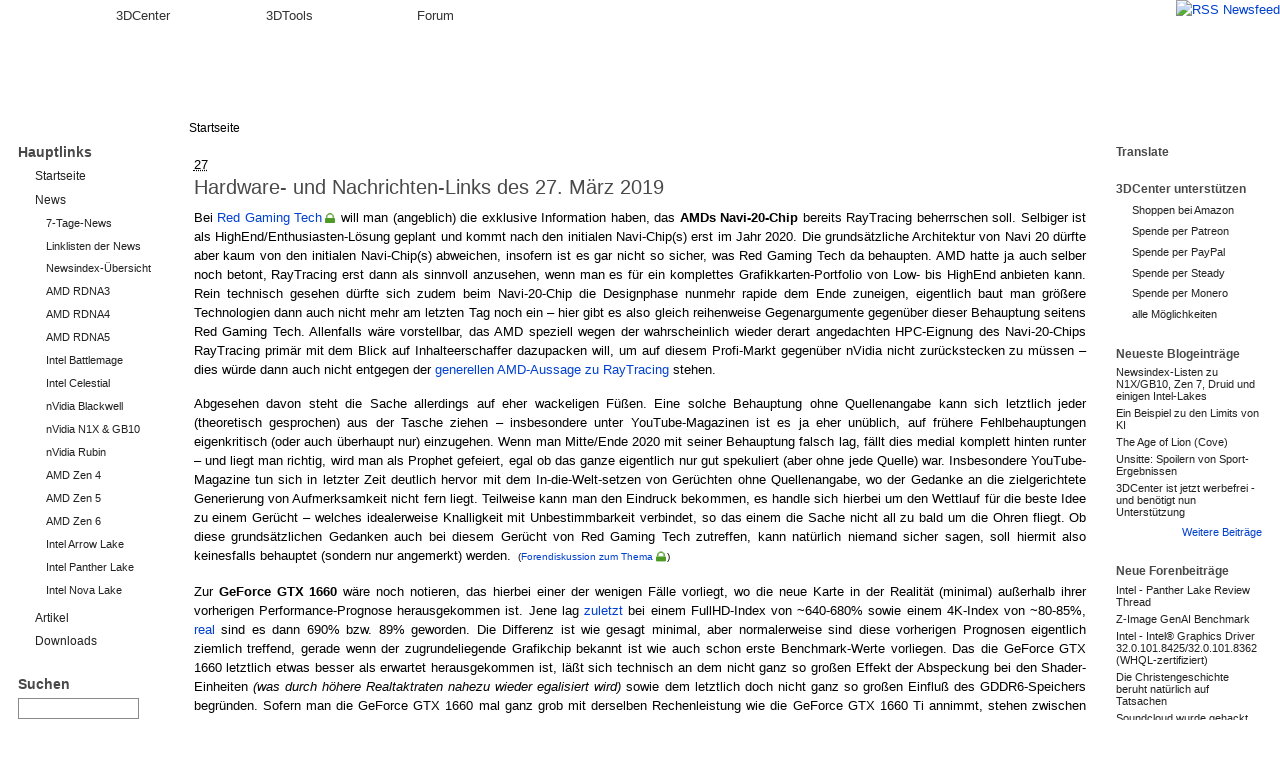

--- FILE ---
content_type: text/html; charset=utf-8
request_url: https://www.3dcenter.org/news/hardware-und-nachrichten-links-des-27-maerz-2019
body_size: 15301
content:
<!DOCTYPE html>
<html lang="de">
  <head>
<meta http-equiv="Content-Type" content="text/html; charset=utf-8" />
    <title>Hardware- und Nachrichten-Links des 27. März 2019 | 3DCenter.org</title>
    <meta http-equiv="Content-Type" content="text/html; charset=utf-8" />
<meta name="copyright" content="/impressum/copyright" />
<meta name="DC.Title" content="Hardware- und Nachrichten-Links des 27. März 2019" />
<meta name="description" content="Bei Red Gaming Tech will man (angeblich) die exklusive Information haben, das AMDs Navi-20-Chip bereits RayTracing beherrschen soll. Selbiger ist als HighEnd/Enthusiasten-Lösung geplant und kommt nach den initialen Navi-Chip(s) erst im Jahr 2020. Die" />
<meta name="keywords" content="Red Gaming Tech,AMD Vega 20,RayTracing,AMD RayTracing-Hardware,GeForce GTX 1660,Radeon RX 590,GeForce GTX 1660 Ti,Radeon RX Vega 56,Performance-Index,FullHD,UltraHD" />
<meta name="robots" content="index,follow" />
<link rel="canonical" href="http://www.3dcenter.org/news/hardware-und-nachrichten-links-des-27-maerz-2019" />
<link rel="shortcut icon" href="/sites/all/themes/dreid_d5/favicon.ico" type="image/x-icon" />
    <link rel="apple-touch-icon" href="/sites/all/themes/dreid_d5/images/apple-touch-icon-57x57-precomposed.png" />
    <link rel="apple-touch-icon" sizes="72x72" href="/sites/all/themes/dreid_d5/images/apple-touch-icon-72x72-precomposed.png" />
    <link rel="apple-touch-icon" sizes="114x114" href="/sites/all/themes/dreid_d5/images/apple-touch-icon-114x114-precomposed.png" />
    <meta name="fb:page_id" content="130552120376210" />
    <meta name="fb:app_id" content="172924576116940" />
    <meta name="google-translate-customization" content="74a2d4e3678db2fb-886904a510c889dc-g9d4c78e2ebf58552-10" />
    <link rel="search" type="application/opensearchdescription+xml" href="/3dc-search.xml" title="3DCenter.org" />
    <meta name="theme-color" content="#ee7500" />
    <meta name="color-scheme" content="only light" />
    <style type="text/css" media="all">@import "/dateien/css/1a58b1f70d1bf1ed76542bf1312c29ec.css";</style>
    <link rel="stylesheet" type="text/css" media="print" href="/sites/all/themes/dreid_d5/print.css" />
    <link rel="stylesheet" type="text/css" media="all" href="/sites/all/themes/dreid_d5/style_news.css" />
<link rel="stylesheet" type="text/css" media="all" href="/sites/all/themes/dreid_d5/3dcenter.css" />
    <script type="text/javascript">var THEME_URL="/sites/all/themes/dreid_d5";</script>
  </head>
  <!-- <body> -->
  <body class="type_news  sidebars">
  
<!-- Layout -->
    <div id="wrapper">
		<!-- Tabs -->
			<div id="header-primary-tabs">
				<div class="bg-right">
					<a href="/frontpage/feed" id="feed-icon-tabs">
						<img src="/sites/all/themes/dreid_d5/images/feed-icon.png" alt="RSS Newsfeed" />
					</a>
					<ul>
						<li class="start"><span></span></li>
						<li class="accentuated-accentuated accentuated"><a href="/">3DCenter</a></li>
						<li class="accentuated-passive passive"><a href="/3dtools">3DTools</a></li>
						<li class="passive-passive passive"><a href="//www.forum-3dcenter.org/vbulletin/">Forum</a></li>
						<li class="passive-end"><span class="end"></span></li>
					</ul>
				</div>
			</div>

    <!-- Hintergruende -->
    <div class="bg-base-color">
    <div class="bg-sidebar-right"><div class="bg-sidebar-left">
    <div class="bg-header">
    <div class="bg-sidebar-right-top"><div class="bg-sidebar-left-top">
    <div class="bg-container"><div class="bg-container-right">

    <div id="container" class="clear-block">
      <div id="header">
        <div id="logo-floater">
        <h1><a href="/" title="" class="section-logo">&nbsp;</a></h1>        </div>

                
        
        <div id="header-top-region"></div>

      </div> <!-- /header -->

              <div id="sidebar-left" class="sidebar">
                    <div id="block-menu-153" class="clear-block block block-menu">

  <h2>Hauptlinks</h2>

  <div class="content">
<ul class="menu">
<li class="leaf"><a href="/">Startseite</a></li>
<li class="expanded"><a href="/news">News</a>
<ul class="menu">
<li class="leaf"><a href="/news/7-Tage">7-Tage-News</a></li>
<li class="leaf"><a href="/news/linklisten">Linklisten der News</a></li>
<li class="leaf"><a href="/news/newsindex-uebersicht" title="Links zu allen Newskategorien und News-Indexlisten">Newsindex-Übersicht</a></li>
<li class="leaf"><a href="/news/amd-rdna3" title="alle Informationen und Newsmeldungen AMDs Grafikchip-Architektur &quot;RDNA3&quot; betreffend">AMD RDNA3</a></li>
<li class="leaf"><a href="/news/amd-rdna4" title="alle Informationen und Newsmeldungen AMDs Grafikchip-Architektur &quot;RDNA4&quot; betreffend">AMD RDNA4</a></li>
<li class="leaf"><a href="/news/amd-rdna5" title="alle Informationen und Newsmeldungen AMDs Grafikchip-Architektur &quot;RDNA5&quot; betreffend">AMD RDNA5</a></li>
<li class="leaf"><a href="/news/intel-battlemage" title="alle Informationen und Newsmeldungen Intels Grafikchip-Architektur &quot;Battlemage&quot; betreffend">Intel Battlemage</a></li>
<li class="leaf"><a href="/news/intel-celestial" title="alle Informationen und Newsmeldungen Intels Grafikchip-Architektur &quot;Celestial&quot; betreffend">Intel Celestial</a></li>
<li class="leaf"><a href="/news/nvidia-blackwell" title="alle Informationen und Newsmeldungen nVidias Grafikchip-Generation &quot;Blackwell&quot; betreffend">nVidia Blackwell</a></li>
<li class="leaf"><a href="/news/nvidia-n1x-gb10" title="alle Informationen und Newsmeldungen den gemeinsamen SoC von nVidia und MediaTek betreffend">nVidia N1X &amp; GB10</a></li>
<li class="leaf"><a href="/news/nvidia-rubin" title="alle Informationen und Newsmeldungen nVidias Grafikchip-Generation &quot;Rubin&quot; betreffend">nVidia Rubin</a></li>
<li class="leaf"><a href="/news/amd-zen-4" title="alle Informationen und Newsmeldungen AMDs CPU-Generation &quot;Zen 4&quot; betreffend">AMD Zen 4</a></li>
<li class="leaf"><a href="/news/amd-zen-5" title="alle Informationen und Newsmeldungen AMDs CPU-Generation &quot;Zen 5&quot; betreffend">AMD Zen 5</a></li>
<li class="leaf"><a href="/news/amd-zen-6" title="alle Informationen und Newsmeldungen AMDs CPU-Generation &quot;Zen 6&quot; betreffend">AMD Zen 6</a></li>
<li class="leaf"><a href="/news/intel-arrow-lake" title="alle Informationen und Newsmeldungen Intels CPU-Generation &quot;Arrow Lake&quot; betreffend">Intel Arrow Lake</a></li>
<li class="leaf"><a href="/news/intel-panther-lake" title="alle Informationen und Newsmeldungen Intels CPU-Generation &quot;Panther Lake&quot; betreffend">Intel Panther Lake</a></li>
<li class="leaf"><a href="/news/intel-nova-lake" title="alle Informationen und Newsmeldungen Intels CPU-Generation &quot;Nova Lake&quot; betreffend">Intel Nova Lake</a></li>

</ul>
</li>
<li class="collapsed"><a href="/artikel">Artikel</a></li>
<li class="leaf"><a href="/downloads">Downloads</a></li>

</ul>
</div>
</div>
<div id="block-search-0" class="clear-block block block-search">

  <h2>Suchen</h2>

  <div class="content"><form action="/news/hardware-und-nachrichten-links-des-27-maerz-2019"  accept-charset="UTF-8" method="post" id="search-block-form">
<div><div class="container-inline"><div class="form-item" id="edit-search-block-form-keys-wrapper">
 <input type="text" maxlength="128" name="search_block_form_keys" id="edit-search-block-form-keys"  size="15" value="" title="Geben Sie die Wörter ein, nach denen Sie suchen möchten." class="form-text" />
</div>
<input type="submit" name="op" id="edit-submit" value="Suchen"  class="form-submit" />
<input type="hidden" name="form_id" id="edit-search-block-form" value="search_block_form"  />
</div>
</div></form>
</div>
</div>
<div id="block-user-1" class="clear-block block block-user">

  <h2>Navigation</h2>

  <div class="content">
<ul class="menu">
<li class="leaf"><a href="/artikel/fullhd-ultrahd-performance-ueberblick-2012-bis-2025" title="3DCenter FullHD &amp; UltraHD/4K Performance-Index für Grafikkarten">Gfx Performance</a></li>
<li class="leaf"><a href="/artikel/stromverbrauchs-ueberblick-fuer-directx-1112-grafikkarten" title="Stromverbrauchs-Überblick für DirectX 11/12 Grafikkarten">Gfx Stromverbrauch</a></li>
<li class="leaf"><a href="/artikel/grafikkarten-marktueberblick-november-2025" title="aktueller Grafikkarten-Marktüberblick">Gfx Marktüberblick</a></li>
<li class="leaf"><a href="/artikel/25-jahre-3dcenter-25-jahre-it-geschichte" title="25 Jahre 3DCenter - 25 Jahre IT-Geschichte">25 Jahre 3DCenter</a></li>
<li class="leaf"><a href="https://www.forum-3dcenter.org/vbulletin/showthread.php?t=614985&amp;goto=newpost" title="IT-Meme des Tages">IT-Meme des Tages</a></li>
<li class="collapsed"><a href="/abbildungsverzeichnis">Abbildungen</a></li>
<li class="leaf"><a href="/tracker">Neue Beiträge</a></li>
<li class="leaf"><a href="/poll" title="Bisherige Umfragen auf 3DCenter">Umfragen</a></li>
<li class="collapsed"><a href="/aggregator">Forenneuigkeiten</a></li>
<li class="leaf"><a href="/techweb-suche">Techweb Suche</a></li>
<li class="collapsed"><a href="/impressum" title="Anbieterkennzeichnung, Copyrights und Kontakt">Impressum</a></li>
<li class="leaf"><a href="http://alt.3dcenter.org">3DCenter Archiv</a></li>

</ul>
</div>
</div>
        </div>
      
      <div id="center"><div id="squeeze">
        <div class="bg-breadcrumb"><div class="bg-breadcrumb-right">
                        <div class="breadcrumb"><a href="/">Startseite</a></div>        </div></div>
        <div class="content-right-corner">        <div class="content-left-corner">      
      
        <div class="content-corner">
                    <div id="header-region" class="clear-block"></div>
                    <abbr class="published month-3" title="2019-03-27">27</abbr><h2 class="headline">Hardware- und Nachrichten-Links des 27. März 2019 <a class="comment-forum" href="https://www.forum-3dcenter.org/vbulletin/showthread.php?t=594035" title="Meldung im Forum kommentieren"><img class="comment-forum" src="/sites/all/themes/dreid_d5/images/comments.png" alt="" /></a></h2>          
          
                              
<div id="node-12907" class="node">



  <div class="content">
        <p>Bei <a href="https://www.youtube.com/watch?v=s6dO73K8M1c" target="_blank">Red Gaming Tech</a> will man (angeblich) die exklusive Information haben, das <strong>AMDs Navi-20-Chip</strong> bereits RayTracing beherrschen soll. Selbiger ist als HighEnd/Enthusiasten-Lösung geplant und kommt nach den initialen Navi-Chip(s) erst im Jahr 2020. Die grundsätzliche Architektur von Navi 20 dürfte aber kaum von den initialen Navi-Chip(s) abweichen, insofern ist es gar nicht so sicher, was Red Gaming Tech da behaupten. AMD hatte ja auch selber noch betont, RayTracing erst dann als sinnvoll anzusehen, wenn man es für ein komplettes Grafikkarten-Portfolio von Low- bis HighEnd anbieten kann. Rein technisch gesehen dürfte sich zudem beim Navi-20-Chip die Designphase nunmehr rapide dem Ende zuneigen, eigentlich baut man größere Technologien dann auch nicht mehr am letzten Tag noch ein – hier gibt es also gleich reihenweise Gegenargumente gegenüber dieser Behauptung seitens Red Gaming Tech. Allenfalls wäre vorstellbar, das AMD speziell wegen der wahrscheinlich wieder derart angedachten HPC-Eignung des Navi-20-Chips RayTracing primär mit dem Blick auf Inhalteerschaffer dazupacken will, um auf diesem Profi-Markt gegenüber nVidia nicht zurückstecken zu müssen – dies würde dann auch nicht entgegen der <a href="/news/amd-wird-definitiv-auf-raytracing-reagieren" target="_blank">generellen AMD-Aussage zu RayTracing</a> stehen.</p>
<p>Abgesehen davon steht die Sache allerdings auf eher wackeligen Füßen. Eine solche Behauptung ohne Quellenangabe kann sich letztlich jeder (theoretisch gesprochen) aus der Tasche ziehen – insbesondere unter YouTube-Magazinen ist es ja eher unüblich, auf frühere Fehlbehauptungen eigenkritisch (oder auch überhaupt nur) einzugehen. Wenn man Mitte/Ende 2020 mit seiner Behauptung falsch lag, fällt dies medial komplett hinten runter – und liegt man richtig, wird man als Prophet gefeiert, egal ob das ganze eigentlich nur gut spekuliert (aber ohne jede Quelle) war. Insbesondere YouTube-Magazine tun sich in letzter Zeit deutlich hervor mit dem In-die-Welt-setzen von Gerüchten ohne Quellenangabe, wo der Gedanke an die zielgerichtete Generierung von Aufmerksamkeit nicht fern liegt. Teilweise kann man den Eindruck bekommen, es handle sich hierbei um den Wettlauf für die beste Idee zu einem Gerücht – welches idealerweise Knalligkeit mit Unbestimmbarkeit verbindet, so das einem die Sache nicht all zu bald um die Ohren fliegt. Ob diese grundsätzlichen Gedanken auch bei diesem Gerücht von Red Gaming Tech zutreffen, kann natürlich niemand sicher sagen, soll hiermit also keinesfalls behauptet (sondern nur angemerkt) werden. <span class="small">&nbsp;(<a href="https://www.forum-3dcenter.org/vbulletin/showthread.php?p=11958755#post11958755" target="_blank">Forendiskussion zum Thema</a>)</span></p>
<p>Zur <strong>GeForce GTX 1660</strong> wäre noch notieren, das hierbei einer der wenigen Fälle vorliegt, wo die neue Karte in der Realität (minimal) außerhalb ihrer vorherigen Performance-Prognose herausgekommen ist. Jene lag <a href="/news/erster-benchmark-wert-zur-geforce-gtx-1660-zeigt-jene-ca-10-schneller-als-die-geforce-gtx-1060" target="_blank">zuletzt</a> bei einem FullHD-Index von ~640-680% sowie einem 4K-Index von ~80-85%, <a href="/artikel/launch-analyse-nvidia-geforce-gtx-1660" target="_blank">real</a> sind es dann 690% bzw. 89% geworden. Die Differenz ist wie gesagt minimal, aber normalerweise sind diese vorherigen Prognosen eigentlich ziemlich treffend, gerade wenn der zugrundeliegende Grafikchip bekannt ist wie auch schon erste Benchmark-Werte vorliegen. Das die GeForce GTX 1660 letztlich etwas besser als erwartet herausgekommen ist, läßt sich technisch an dem nicht ganz so großen Effekt der Abspeckung bei den Shader-Einheiten <em>(was durch höhere Realtaktraten nahezu wieder egalisiert wird)</em> sowie dem letztlich doch nicht ganz so großen Einfluß des GDDR6-Speichers begründen. Sofern man die GeForce GTX 1660 mal ganz grob mit derselben Rechenleistung wie die GeForce GTX 1660 Ti annimmt, stehen zwischen beiden Karten einfach nur +50% mehr Speicherbandbreite – womit nur +14,5% Mehrperformance erreicht wurden, was sicherlich keine gutklassige Skalierung darstellt.</p>
<p>Die Begründung zur Performance der GeForce GTX 1660 aus Sicht nVidias dürfte hingegen einfach darin liegen, das die neue Midrange-Karte <a href="/artikel/launch-analyse-amd-radeon-rx-590" target="_blank">AMDs Radeon RX 590</a> unbedingt schlagen sollte, sich dabei keine Blöße auch unter höheren Auflösungen sowie nur auf dem Niveau der Referenztaktraten geben sollte. Demzufolge erreicht die GeForce GTX 1660, normiert auf deren Referenztakt, selbst unter der UltraHD-Auflösung noch ein minimal besseres Ergebnis als die Radeon RX 590 – obwohl höhere Auflösungen der AMD-Karte eher schmecken und speziell den Midrange-Lösungen von nVidia ziemlich überhaupt nicht. Das ganze hat in der Praxis kaum eine wirkliche Bedeutung <em>(UltraHD-Performance mit Radeon RX 590 und GeForce GTX 1660)</em>, aber es sieht halt angreifbar aus, wenn die neuere nVidia-Karte unter der höheren Auflösung zurückliegt, egal um welchen Betrag – genau deswegen hat nVidia eine solche Situation wohl vermeiden wollen. Letztlich hat nVidia bei der GeForce GTX 1660 wohl alle intern aufgestellten Ziele erreicht, da die Karte zielgenau oberhalb der Radeon RX 590 herausgekommen ist, selbst oberhalb von deren werksübertakteten Ausführungen (welche bei der Radeon RX 590 Standard und nicht die Ausnahme sind).</p>
<p>Zu erwähnen wäre in diesem Zusammenhang noch die kleine Änderung der Index-Werte im <a href="/artikel/fullhd-ultrahd-performance-ueberblick-2012-bis-2019" target="_blank">FullHD Performance-Index</a> zu <strong>Radeon RX 590 und GeForce GTX 1660 Ti</strong>. Beide Karten gewinnen basierend auf den Performance-Werten zum <a href="/artikel/launch-analyse-nvidia-geforce-gtx-1660" target="_blank">Launch der GeForce GTX 1660</a> jeweils um 10 Index-Punkte hinzu, bei der Radeon RX 590 also von vorher 640% auf nunmehr 650% und bei der GeForce GTX 1660 Ti von vorher 780% auf nunmehr 790%. Hintergrund speziell dieser Index-Neufestsetzung ist allerdings weniger denn ein wirklich neues Performance-Bild – vielmehr standen beide Werte schon vorher auf der Kippe, lagen die Realwerte meistens genau in der Mitte zwischen beiden Index-Werten <em>(bei ~645% bzw. ~785%)</em>. Da mit den neuen Index-Werten die real gemessenen Performance-Abstände zur GeForce GTX 1660 sehr viel treffender wiedergegeben werden können, wurde diese Neubewertung vorgenommen – welche im eigentlichen ja nur eine andere Rundung zugunsten des jeweils größeren Wert darstellt. Hiermit soll also nicht ausgesagt werden, das Radeon RX 590 und GeForce GTX 1660 Ti wirklich an Performance hinzugewonnen haben, es handelt sich tatsächlich nur um eine andere Rundung. An den jeweiligen 4K-Werten ändert sich im übrigen nichts.</p>
<table class="center news w60">
<thead>
<tr>
<th class="left" width="34%"></th>
<th class="center" width="33%">FullHD Perf.-Index</th>
<th class="center" width="33%">UltraHD Perf.-Index</th>
</tr>
</thead>
<tbody>
<tr>
<td class="left"><span class="highlight-green"><strong>GeForce GTX 1660 Ti</strong></span></td>
<td class="center"><span class="highlight-green">780%</span> &nbsp; <strong>&#10132;</strong> &nbsp; <span class="highlight-green"><strong>790%</strong></span></td>
<td class="center"><em>keine Änderung (103%)</em></td>
</tr>
<tr class="cell2">
<td class="left"><span class="highlight-red"><strong>Radeon RX 590</strong></span></td>
<td class="center"><span class="highlight-red">640%</span> &nbsp; <strong>&#10132;</strong> &nbsp; <span class="highlight-red"><strong>650%</strong></span></td>
<td class="center"><em>keine Änderung (87%)</em></td>
</tr>
</tbody>
</table>
<p>Dennoch hat der Launch der GeForce GTX 1660 wiederum einige Benchmark-Werte hervorgebracht, welche frühere Index-Werte in Frage stellen – speziell bei der <strong>Radeon RX Vega 56</strong> zu sehen. Jene Karte wurde <a href="/artikel/eine-performance-neubewertung-von-radeon-rx-vega-56-64" target="_blank">vor nicht all zu langer Zeit</a> schon einmal neu bewertet, die mit dem Launch zur GeForce GTX 1660 zu sehende Performance war allerdings nochmals etwas besser – sowohl unter FullHD als auch unter UltraHD. Generell kommt diesen inzwischen nun auch nicht mehr ganz jungen Vega-Grafikkarten natürlich entgegen, das speziell die Spieletitel der Spiele-Generation 2018/19 dann doch einen <a href="/artikel/die-systemanforderungen-fuer-die-spiele-generation-201819" target="_blank">beachtbaren Anforderungssprung</a> hingelegt haben und vor allem nunmehr diese AMD-Grafikkarten besser auszunutzen verstehen. Da in letzter Zeit viele dieser neuen Spieletitel in die Benchmark-Parcours' der jeweiligen Hardwaretester mit eingeflossen sind, ändert sich natürlich auch etwas am daraus gebildeten insgesamten Performance-Bild. Die Skalierung der <a href="/news/amd-vega" target="_blank">Vega-Grafikkarten</a> über die Zeit hinweg scheint also noch nicht wirklich beendet – wobei es Aufgabe von speziell das HighEnd-Segment betrachtenden Tests sein wird, die Grundlage einer (nochmals) neuen Index-Festlegung zu stellen.</p>
<fieldset class="fieldgroup group-webweite-links collapsible"><legend>Webweite Links</legend><div class="field field-type-text field-field-news-linkliste-files">
    <div class="field-items">
                  <div class="field-item">
                                  <div class="field-label-inline-first">Files</div>
                                <p><a href="https://winfuture.de/downloadvorschalt,1879.html" target="_blank">Maxon Cinebench R20.0</a><br />
<a href="https://winfuture.de/downloadvorschalt,3779.html" target="_blank">Free Firewall 2.4</a><br />
<a href="https://winfuture.de/downloadvorschalt,3709.html" target="_blank">ChrisPC DNS Switch 4.0</a><br />
<a href="https://winfuture.de/downloadvorschalt,3976.html" target="_blank">Classic Color Panel 1.3.0.36</a><br />
<a href="https://winfuture.de/downloadvorschalt,1068.html" target="_blank">CDBurnerXP 4.5.8.7042</a></p>
              </div>
        </div>
</div>
<div class="field field-type-text field-field-news-linkliste-grafikkart">
    <div class="field-items">
                  <div class="field-item">
                                  <div class="field-label-inline-first">Grafikkarten</div>
                                <p><a href="https://www.youtube.com/watch?v=s6dO73K8M1c" target="_blank">Navi 20 features RayTracing</a> <img src="/images/3dc/gb.png" alt="" class="lang-flag" /> <span class="small">[Red Gaming Tech @ YouTube]</span><br />
<a href="https://www.nvidia.com/en-us/geforce/news/vampire-the-masquerade-bloodlines-2-announced-dlss-ray-tracing/" target="_blank">Vampire: The Masquerade – Bloodlines 2 will feature nVidia RTX Technology</a> <img src="/images/3dc/gb.png" alt="" class="lang-flag" /> <span class="small">[nVidia]</span></p>
              </div>
        </div>
</div>
<div class="field field-type-text field-field-news-linkliste-prozessore">
    <div class="field-items">
                  <div class="field-item">
                                  <div class="field-label-inline-first">Prozessoren</div>
                                <p><a href="https://www.notebookcheck.com/Samsung-Spezifikationen-der-8nm-CPU-Exynos-9710-leaken.415165.0.html" target="_blank">Samsung: Spezifikationen der 8nm-CPU Exynos 9710 leaken</a> <img src="/images/3dc/de.png" alt="" class="lang-flag" /> <span class="small">[Notebookcheck]</span><br />
<a href="https://nl.hardware.info/nieuws/64183/specificaties-intel-9000-serie-laptopprocessors-online-flink-snellere-core-i7s-en-core-i9s-met-8-cores" target="_blank">Specificaties Intel 9000-serie Laptopprocessors online</a> <img src="/images/3dc/nl.png" alt="" class="lang-flag" /> <span class="small">[Hardware.info]</span></p>
              </div>
        </div>
</div>
<div class="field field-type-text field-field-news-linkliste-sonstige-h">
    <div class="field-items">
                  <div class="field-item">
                                  <div class="field-label-inline-first">sonstige Hardware</div>
                                <p><a href="https://www.heise.de/ct/artikel/Gefaelschte-USB-Sticks-und-SD-Karten-Darauf-sollten-Sie-achten-4325666.html" target="_blank">Gefälschte USB-Sticks und SD-Karten: Darauf sollten Sie achten</a> <img src="/images/3dc/de.png" alt="" class="lang-flag" /> <span class="small">[c't]</span><br />
<a href="https://www.tweakpc.de/news/44110/blackbox-optisches-hdmi-kabel-mit-bis-zu-100-metern-laenge/" target="_blank">BlackBox: Optisches HDMI-Kabel mit bis zu 100 Metern Länge vorgestellt</a> <img src="/images/3dc/de.png" alt="" class="lang-flag" /> <span class="small">[TweakPC]</span><br />
<a href="https://www.computerbase.de/2019-03/hp-reverb-wmr-headset/" target="_blank">HP Reverb vorgestellt: WMR-Headset mit 4K und etwas größerem Sichtfeld</a> <img src="/images/3dc/de.png" alt="" class="lang-flag" /> <span class="small">[ComputerBase]</span><br />
<a href="https://www.golem.de/news/udoo-bolt-v3-und-v8-ryzen-embedded-minirechner-wird-ausgeliefert-1903-140257.html" target="_blank">Udoo Bolt V3 und V8: Ryzen-Embedded-Minirechner wird ausgeliefert</a> <img src="/images/3dc/de.png" alt="" class="lang-flag" /> <span class="small">[Golem]</span><br />
<a href="https://www.golem.de/news/nec-v554q-neues-ultra-hd-display-fuer-den-dauerbetrieb-1903-140280.html" target="_blank">NEC V554Q vorgestellt: Neues UltraHD-Display für den Dauerbetrieb</a> <img src="/images/3dc/de.png" alt="" class="lang-flag" /> <span class="small">[Golem]</span></p>
              </div>
        </div>
</div>
<div class="field field-type-text field-field-news-linkliste-spiele">
    <div class="field-items">
                  <div class="field-item">
                                  <div class="field-label-inline-first">Spiele</div>
                                <p><a href="http://www.pcgameshardware.de/Cyberpunk-2077-Spiel-20697/News/Bekanntgabe-des-Release-Termins-fuer-E3-angedeutet-1278509/" target="_blank">Cyberpunk 2077: Bekanntgabe des Release-Termins für E3 angedeutet</a> <img src="/images/3dc/de.png" alt="" class="lang-flag" /> <span class="small">[PC Games Hardware]</span><br />
<a href="http://www.gamezone.de/Borderlands-3-Spiel-54615/News/Teaser-Trailer-deutet-baldige-Ankuendiung-an-1278471/" target="_blank">Borderlands 3: Erster Teaser-Trailer deutet baldige Ankündigung des Shooters an</a> <img src="/images/3dc/de.png" alt="" class="lang-flag" /> <span class="small">[GameZone]</span><br />
<a href="http://www.gamezone.de/Divinity-Fallen-Heroes-Spiel-62661/News/Strategie-Spinoff-zu-Original-Sin-2-angekuendigt-1278488/" target="_blank">Divinity: Fallen Heroes – Larian Studios kündigen Strategie-Spinoff mit RPG-Elementen an</a> <img src="/images/3dc/de.png" alt="" class="lang-flag" /> <span class="small">[GameZone]</span><br />
<a href="http://www.gamezone.de/Firmament-Spiel-61574/News/adventure-kickstarter-myst-nachfolger-1278500/" target="_blank">Firmament: Kickstarter-Kampagne des geistigen Myst-Nachfolgers gestartet</a> <img src="/images/3dc/de.png" alt="" class="lang-flag" /> <span class="small">[GameZone]</span><br />
<a href="http://www.pcgameshardware.de/Spiele-Thema-239104/Specials/Kostenlose-PC-Spiele-herunterladen-Gratis-Vollpreisspiele-im-Netz-1278155/" target="_blank">Kostenlose PC-Spiele herunterladen: Gratis-Vollpreisspiele im Netz</a> <img src="/images/3dc/de.png" alt="" class="lang-flag" /> <span class="small">[PC Games Hardware]</span><br />
<a href="https://www.heise.de/newsticker/meldung/Vorschau-Neue-PC-Spiele-im-April-2019-4336599.html" target="_blank">Vorschau: Neue PC-Spiele im April 2019</a> <img src="/images/3dc/de.png" alt="" class="lang-flag" /> <span class="small">[Heise]</span></p>
              </div>
        </div>
</div>
<div class="field field-type-text field-field-news-linkliste-itsicherhe">
    <div class="field-items">
                  <div class="field-item">
                                  <div class="field-label-inline-first">IT-Sicherheit</div>
                                <p><a href="https://www.golem.de/news/sicherheitsluecke-huawei-treiber-verwendet-gleiche-technik-wie-nsa-1903-140291.html" target="_blank">Sicherheitslücke: Huawei-Treiber verwendet gleiche Technik wie die NSA</a> <img src="/images/3dc/de.png" alt="" class="lang-flag" /> <span class="small">[Golem]</span><br />
<a href="https://www.heise.de/newsticker/meldung/DNS-over-HTTPS-Ein-Problem-geloest-mehrere-neue-geschaffen-4350674.html" target="_blank">DNS over HTTPS: Ein Problem gelöst, mehrere neue geschaffen</a> <img src="/images/3dc/de.png" alt="" class="lang-flag" /> <span class="small">[Heise]</span><br />
<a href="https://www.heise.de/security/meldung/UC-Browser-fuer-Android-anfaellig-fuer-Man-in-the-Middle-Angriffe-4352252.html" target="_blank">UC Browser für Android anfällig für Man-in-the-Middle-Angriffe</a> <img src="/images/3dc/de.png" alt="" class="lang-flag" /> <span class="small">[Heise]</span><br />
<a href="https://www.heise.de/security/meldung/Sicherheitsforscher-entdecken-36-neue-Sicherheitsluecken-im-LTE-Standard-4352711.html" target="_blank">Sicherheitsforscher entdecken 36 neue Sicherheitslücken im LTE-Standard</a> <img src="/images/3dc/de.png" alt="" class="lang-flag" /> <span class="small">[Heise]</span><br />
<a href="https://www.heise.de/security/meldung/Nach-ShadowHammer-ASUS-veroeffentlicht-neue-Live-Update-Version-4352101.html" target="_blank">Asus veröffentlicht neue Live-Update-Version nach ShadowHammer-Kompromittierung</a> <img src="/images/3dc/de.png" alt="" class="lang-flag" /> <span class="small">[Heise]</span><br />
<a href="https://www.heise.de/security/meldung/Sicherheitsupdate-Nvidia-GeForce-Experience-als-Einfallstor-fuer-Schadcode-4352318.html" target="_blank">Sicherheitsupdate: nVidia GeForce Experience als Einfallstor für Schadcode</a> <img src="/images/3dc/de.png" alt="" class="lang-flag" /> <span class="small">[Heise]</span></p>
              </div>
        </div>
</div>
<div class="field field-type-text field-field-news-linkliste-anderenews">
    <div class="field-items">
                  <div class="field-item">
                                  <div class="field-label-inline-first">andere News</div>
                                <p><a href="https://www.nachdenkseiten.de/?p=50449" target="_blank">Reform des Urheberrechts: Ein schlechter Tag für das Internet</a> <img src="/images/3dc/de.png" alt="" class="lang-flag" /> <span class="small">[NachDenkSeiten]</span><br />
<a href="https://kontrast.at/eu-urheberrechtsreform-interview-dobusch/" target="_blank">EU-Urheberrecht: Uploadfilter treffen vor allem nicht-kommerzielle Nutzer</a> <img src="/images/3dc/de.png" alt="" class="lang-flag" /> <span class="small">[Kontrast]</span><br />
<a href="https://netzpolitik.org/2019/chance-verpasst-dieses-urheberrecht-bleibt-in-der-vergangenheit-stecken/" target="_blank">Chance verpasst: Dieses Urheberrecht bleibt in der Vergangenheit stecken</a> <img src="/images/3dc/de.png" alt="" class="lang-flag" /> <span class="small">[Netzpolitik]</span><br />
<a href="https://netzpolitik.org/2019/firmen-verleihen-sich-selbst-ein-guetesiegel-fuer-kuenstliche-intelligenz/" target="_blank">Firmen verleihen sich selbst ein Gütesiegel für Künstliche Intelligenz</a> <img src="/images/3dc/de.png" alt="" class="lang-flag" /> <span class="small">[Netzpolitik]</span><br />
<a href="https://www.heise.de/tp/features/Bundesrat-will-neuen-Darknet-Tatbestand-einfuehren-4351481.html" target="_blank">Bundesrat will neuen "Darknet-Tatbestand" einführen</a> <img src="/images/3dc/de.png" alt="" class="lang-flag" /> <span class="small">[Telepolis]</span><br />
<a href="https://www.notebookcheck.com/Geruecht-Zwei-neue-Nintendo-Switch-Modelle-diesen-Sommer.415139.0.html" target="_blank">Gerücht: Zwei neue Nintendo Switch Modelle diesen Sommer</a> <img src="/images/3dc/de.png" alt="" class="lang-flag" /> <span class="small">[Notebookcheck]</span><br />
<a href="https://www.notebookcheck.com/CEO-bestaetigt-Razer-wird-vorerst-keine-Smartphones-mehr-produzieren.415172.0.html" target="_blank">CEO bestätigt: Razer wird vorerst keine Smartphones mehr produzieren</a> <img src="/images/3dc/de.png" alt="" class="lang-flag" /> <span class="small">[Notebookcheck]</span><br />
<a href="https://www.scinexx.de/news/technik/holodeck-rueckt-naeher/" target="_blank">"Holodeck" rückt näher</a> <img src="/images/3dc/de.png" alt="" class="lang-flag" /> <span class="small">[Scinexx]</span><br />
<a href="https://www.computerbase.de/2019-03/windows-10-19h1-april-update/" target="_blank">Windows 10 "19H1": Das April 2019 Update bereitet noch Probleme</a> <img src="/images/3dc/de.png" alt="" class="lang-flag" /> <span class="small">[ComputerBase]</span><br />
<a href="https://winfuture.de/news,108079.html" target="_blank">Wer ist besser als Google? – Stiftung Warentest testet Suchmaschinen</a> <img src="/images/3dc/de.png" alt="" class="lang-flag" /> <span class="small">[WinFuture]</span><br />
<a href="https://www.golem.de/news/neuronale-netzwerke-roboter-lernt-selbststaendig-das-greifen-und-werfen-1903-140288.html" target="_blank">Neuronale Netzwerke: Roboter lernt selbstständig das Greifen und Werfen</a> <img src="/images/3dc/de.png" alt="" class="lang-flag" /> <span class="small">[Golem]</span><br />
<a href="https://www.heise.de/newsticker/meldung/Manipulierte-Kassen-in-Chinarestaurants-Test-Esser-deckten-Betrug-auf-4351521.html" target="_blank">Manipulierte Kassen in Chinarestaurants: Test-Esser deckten Betrug auf</a> <img src="/images/3dc/de.png" alt="" class="lang-flag" /> <span class="small">[Heise]</span><br />
<a href="https://www.heise.de/mac-and-i/meldung/USA-Einfuhrstopp-fuers-iPhone-droht-4351808.html" target="_blank">USA: Einfuhrstopp fürs iPhone droht</a> <img src="/images/3dc/de.png" alt="" class="lang-flag" /> <span class="small">[Heise]</span><br />
<a href="https://www.heise.de/newsticker/meldung/EU-Parlament-beschliesst-Rueckgaberecht-fuer-kostenlose-Apps-und-Dienste-4353146.html" target="_blank">EU-Parlament beschließt Rückgaberecht für "kostenlose" Apps und Dienste</a> <img src="/images/3dc/de.png" alt="" class="lang-flag" /> <span class="small">[Heise]</span><br />
<a href="https://www.heise.de/newsticker/meldung/Kommentar-Urheberrechtsreform-Angriff-auf-den-gesunden-Programmiererverstand-4351558.html" target="_blank">Kommentar: Urheberrechtsreform – Angriff auf den gesunden Programmiererverstand</a> <img src="/images/3dc/de.png" alt="" class="lang-flag" /> <span class="small">[Heise]</span><br />
<a href="https://www.semiwiki.com/forum/content/8077-semiconductor-market-downturn-2019-a.html" target="_blank">Semiconductor Market Downturn in 2019</a> <img src="/images/3dc/gb.png" alt="" class="lang-flag" /> <span class="small">[SemiWiki]</span></p>
              </div>
        </div>
</div>
<div class="field field-type-text field-field-news-linkliste-wissenscha">
    <div class="field-items">
                  <div class="field-item">
                                  <div class="field-label-inline-first">Wissenschaft</div>
                                <p><a href="http://de.wikipedia.org/wiki/27._März" target="_blank">Was geschah am 27. März?</a> <img src="/images/3dc/de.png" alt="" class="lang-flag" /> <span class="small">[Wikipedia]</span><br />
<a href="http://de.wikipedia.org/wiki/28._März" target="_blank">Was geschah am 28. März?</a> <img src="/images/3dc/de.png" alt="" class="lang-flag" /> <span class="small">[Wikipedia]</span><br />
<a href="https://www.astronews.com/news/artikel/2019/03/1903-020.shtml" target="_blank">Biomex-Experiment: Leben auf anderen Welten ist vorstellbar</a> <img src="/images/3dc/de.png" alt="" class="lang-flag" /> <span class="small">[Astronews]</span><br />
<a href="https://www.wissenschaft.de/astronomie-physik/ein-exoplanet-mit-sturm-und-eisenwolken/" target="_blank">Ein Exoplanet mit Sturm und Eisenwolken</a> <img src="/images/3dc/de.png" alt="" class="lang-flag" /> <span class="small">[Bild der Wissenschaft]</span><br />
<a href="https://www.wissenschaft.de/geschichte-archaeologie/woher-kam-das-maedchen-von-egtved-wirklich/" target="_blank">Woher kam das Mädchen von Egtved wirklich?</a> <img src="/images/3dc/de.png" alt="" class="lang-flag" /> <span class="small">[Bild der Wissenschaft]</span><br />
<a href="https://www.wissenschaft.de/gesundheit-medizin/wie-der-bauch-den-durst-kontrolliert/" target="_blank">Wie der Bauch den Durst kontrolliert</a> <img src="/images/3dc/de.png" alt="" class="lang-flag" /> <span class="small">[Bild der Wissenschaft]</span><br />
<a href="https://www.wissenschaft.de/gesellschaft-psychologie/babys-mit-mama-im-neuronalen-gleichtakt/" target="_blank">Babys: Mit Mama im neuronalen Gleichtakt</a> <img src="/images/3dc/de.png" alt="" class="lang-flag" /> <span class="small">[Bild der Wissenschaft]</span><br />
<a href="https://www.wissenschaft.de/umwelt-natur/die-physikalische-raffinesse-der-ameisenloewen/" target="_blank">Die physikalische Raffinesse der Ameisenlöwen</a> <img src="/images/3dc/de.png" alt="" class="lang-flag" /> <span class="small">[Bild der Wissenschaft]</span><br />
<a href="https://www.scinexx.de/news/biowissen/delfine-alzheimer-durch-giftige-algenbluete/" target="_blank">Delfine: Alzheimer durch giftige Algenblüte?</a> <img src="/images/3dc/de.png" alt="" class="lang-flag" /> <span class="small">[Scinexx]</span></p>
              </div>
        </div>
</div>
<div class="field field-type-text field-field-news-linkliste-ueberwachu">
    <div class="field-items">
                  <div class="field-item">
                                  <div class="field-label-inline-first">Datenschutz &amp; Überwachung</div>
                                <p><a href="https://www.notebookcheck.com/Smarte-Lautsprecher-Maengel-beim-Datenschutz-DSGVO-nicht-angemessen-umgesetzt.415156.0.html" target="_blank">Smarte Lautsprecher: Mängel beim Datenschutz, DSGVO nicht angemessen umgesetzt</a> <img src="/images/3dc/de.png" alt="" class="lang-flag" /> <span class="small">[Notebookcheck]</span><br />
<a href="https://www.mdr.de/medien360g/medienpolitik/wahlen-datenhandel-partei-100.html" target="_blank">Parteien kaufen Personen-Daten</a> <img src="/images/3dc/de.png" alt="" class="lang-flag" /> <span class="small">[MDR]</span><br />
<a href="https://www.notebookcheck.com/Verfassungsschutz-will-WhatsApp-und-Telegram-ausspaehen.415204.0.html" target="_blank">Verfassungsschutz will WhatsApp und Telegram ausspähen</a> <img src="/images/3dc/de.png" alt="" class="lang-flag" /> <span class="small">[Notebookcheck]</span><br />
<a href="https://www.buzzfeed.com/de/petrasorge/eu-lisa-superbehoerde-neue-datenbank" target="_blank">eu-LISA: Wie sich die EU eine neue Super-Behörde zur Überwachung baut</a> <img src="/images/3dc/de.png" alt="" class="lang-flag" /> <span class="small">[Buzzfeed]</span></p>
              </div>
        </div>
</div>
<div class="field field-type-text field-field-news-linkliste-politik">
    <div class="field-items">
                  <div class="field-item">
                                  <div class="field-label-inline-first">Politik</div>
                                <p><a href="https://www.nachdenkseiten.de/?p=50468" target="_blank">Hinweise des Tages</a> <img src="/images/3dc/de.png" alt="" class="lang-flag" /> <span class="small">[NachDenkSeiten]</span><br />
<a href="https://kenfm.de/tagesdosis-26-3-2019-die-linke-beherrscht-eines-perfekt-das-saeureattentat-auf-sich-selbst/" target="_blank">Die Linke beherrscht eines perfekt: Das Säureattentat auf sich selbst</a> <img src="/images/3dc/de.png" alt="" class="lang-flag" /> <span class="small">[KenFM]</span><br />
<a href="https://www.heise.de/tp/features/NSU-Polizistenmord-Versteckte-Spur-4352098.html" target="_blank">NSU-Polizistenmord: Versteckte Spur</a> <img src="/images/3dc/de.png" alt="" class="lang-flag" /> <span class="small">[Telepolis]</span><br />
<a href="https://www.heise.de/tp/features/Afrin-das-tuerkische-Protektorat-4351551.html" target="_blank">Afrin – das türkische Protektorat</a> <img src="/images/3dc/de.png" alt="" class="lang-flag" /> <span class="small">[Telepolis]</span><br />
<a href="https://www.infosperber.ch/Artikel/FreiheitRecht/Ende-des-IS" target="_blank">Warum der IS noch lange nicht besiegt ist</a> <img src="/images/3dc/de.png" alt="" class="lang-flag" /> <span class="small">[InfoSperber]</span><br />
<a href="https://www.der-postillon.com/2019/03/4-jahre-jemenkrieg.html" target="_blank">Welt feiert 4. Jahrestag des Jemenkrieg-Ignorierens</a> <img src="/images/3dc/de.png" alt="" class="lang-flag" /> <span class="small">[Der Postillon]</span><br />
<a href="https://www.heise.de/tp/features/Soll-nach-Russiagate-nun-Ukrainegate-folgen-4353850.html" target="_blank">Soll nach Russiagate nun Ukrainegate folgen?</a> <img src="/images/3dc/de.png" alt="" class="lang-flag" /> <span class="small">[Telepolis]</span><br />
<a href="https://verfassungsblog.de/die-usa-unter-praesident-trump-totengraeber-des-voelkerrechts/" target="_blank">Die USA unter Präsident Trump: Totengräber des Völkerrechts</a> <img src="/images/3dc/de.png" alt="" class="lang-flag" /> <span class="small">[Verfassungsblog]</span></p>
              </div>
        </div>
</div>
</fieldset>
<div class="service-links"><div class="service-label">Bookmark/Search this post with: </div><ul class="links"><li  class="first service_links_fb"><span class="service_links_fb"><div id="fb-root" style="display:inline;"><a id="fbLike" title="Empfehlen-Button einblenden. Dadurch werden Daten an Facebook übermittelt." href="#"><img src="/sites/all/modules/service_links/images/facebook_like_gray.png" width="86" height="21" alt="Empfehlen" /></a></div><fb:like href="http%3A%2F%2Fwww.3dcenter.org%2Fnews%2Fhardware-und-nachrichten-links-des-27-maerz-2019" send="false" layout="button_count" width="90" show_faces="false" action="recommend" font="verdana" ref="content"></fb:like></span></li>
<li  class="last service_links_tweet"><span class="service_links_tweet"><a id="tweet" title="Twittern-Button einblenden. Dadurch werden Daten an Twitter übermittelt." href="http://twitter.com/share" class="twitter-share-button" data-count="horizontal" data-lang="de" data-via="3dcenter_de" data-related="3dcenter_de,3dc" data-url="http%3A%2F%2Fwww.3dcenter.org%2Fnews%2Fhardware-und-nachrichten-links-des-27-maerz-2019"><img src="/sites/all/modules/service_links/images/tweet_gray.png" width="55" height="20" alt="Tweet" /></a></span></li>
</ul></div>      </div>

  <div class="clear-block clear">
    <div class="meta">
        </div>

          <div class="links">
      <ul class="links inline"><li class="first last"><span class="node-date-user">Mit, 27.03.2019 – <a href="/users/leonidas" title="Benutzerprofil anzeigen.">Leonidas</a></span></li></ul>      <ul class="links inline"><li  class="first last print_html"><a href="/print/news/hardware-und-nachrichten-links-des-27-maerz-2019" title="Druckoptimierte Version dieser Seite anzeigen." class="print-page print_html" rel="nofollow"><img src="/sites/all/modules/print/icons/print_icon.gif" alt="Druckoptimierte Version" title="Druckoptimierte Version" width="16" height="16" class="print-icon print-icon-margin" />Druckoptimierte Version</a></li>
</ul>      <ul class="links inline"><li class="first last"><img class="comment-forum" src="/sites/all/themes/dreid_d5/images/comments.png" alt=""/> <a class="comment-forum" href="https://www.forum-3dcenter.org/vbulletin/showthread.php?t=594035">Meldung im Forum kommentieren</a></li></ul>      </div>
    
      </div>
   <script type="application/ld+json">{"@context":"http:\/\/schema.org","@type":"NewsArticle","author":{"@type":"Person","name":"Leonidas"},"publisher":{"@type":"Organization","name":"3DCenter.org","url":"http:\/\/www.3dcenter.org","sameAs":["https:\/\/twitter.com\/3dcenter_de","https:\/\/www.facebook.com\/3DCenter.org"],"logo":{"@type":"ImageObject","url":"http:\/\/www.3dcenter.org\/sites\/all\/themes\/dreid_d5\/images\/logo.png"}},"mainEntityOfPage":"http:\/\/www.3dcenter.org\/news\/hardware-und-nachrichten-links-des-27-maerz-2019","headline":"Hardware- und Nachrichten-Links des 27. M\u00e4rz 2019","description":"","datePublished":"2019-03-28T10:02:50+01:00","dateModified":"2019-03-28T10:04:51+01:00","discussionUrl":"https:\/\/www.forum-3dcenter.org\/vbulletin\/showthread.php?t=594035"}</script>
</div>
          <span class="clear"></span>
                  </div> <!-- /.content-corner -->
        </div> <!-- /.content-left-corner -->
        </div> <!-- /.content-right-corner -->
      </div></div> <!-- /#squeeze, /#center -->

              <div id="sidebar-right" class="sidebar">
                    <div id="block-block-18" class="clear-block block block-block">

  <h2>Translate</h2>

  <div class="content"><div id="google_translate_element"></div><script type="text/javascript">
function googleTranslateElementInit() {
  new google.translate.TranslateElement({pageLanguage: 'de', layout: google.translate.TranslateElement.InlineLayout.SIMPLE}, 'google_translate_element');
}
</script><script type="text/javascript" src="https://translate.google.com/translate_a/element.js?cb=googleTranslateElementInit" async="async"></script></div>
</div>
<div id="block-block-20" class="clear-block block block-block">

  <h2>3DCenter unterstützen</h2>

  <div class="content"><div class="item-list">
<ul>
<li><a href="https://www.amazon.de/?&amp;tag=3dcentorg-21" target="_blank">Shoppen bei Amazon</a></li>
<li><a href="https://patreon.com/3DCenter" target="_blank">Spende per Patreon</a></li>
<li><a href="https://www.paypal.com/donate/?hosted_button_id=LGPHFHS2M2V6W" target="_blank">Spende per PayPal</a></li>
<li><a href="https://steadyhq.com/3dcenter" target="_blank">Spende per Steady</a></li>
<li><a href="/unterstuetzung-fuer-3dcenter#monero" target="_blank">Spende per Monero</a></li>
<li><a href="/unterstuetzung-fuer-3dcenter">alle Möglichkeiten</a></li>
</ul>
</div>
</div>
</div>
<div id="block-blog-0" class="clear-block block block-blog">

  <h2>Neueste Blogeinträge</h2>

  <div class="content"><div class="item-list"><ul><li><a href="/blog/leonidas/newsindex-listen-zu-n1xgb10-zen-7-druid-und-einigen-intel-lakes">Newsindex-Listen zu N1X/GB10, Zen 7, Druid und einigen Intel-Lakes</a></li><li><a href="/blog/leonidas/ein-beispiel-zu-den-limits-von-ki">Ein Beispiel zu den Limits von KI</a></li><li><a href="/blog/leonidas/age-lion-cove">The Age of Lion (Cove)</a></li><li><a href="/blog/leonidas/unsitte-spoilern-von-sport-ergebnissen">Unsitte: Spoilern von Sport-Ergebnissen</a></li><li><a href="/blog/leonidas/3dcenter-ist-jetzt-werbefrei-und-benoetigt-nun-unterstuetzung">3DCenter ist jetzt werbefrei - und benötigt nun Unterstützung</a></li></ul></div><div class="more-link"><a href="/blog" title="Neueste Blogeinträge lesen.">Weitere Beiträge</a></div></div>
</div>
<div id="block-aggregator-feed-2" class="clear-block block block-aggregator">

  <h2>Neue Forenbeiträge</h2>

  <div class="content"><div class="item-list"><ul><li><a href="http://www.forum-3dcenter.org/vbulletin/showthread.php?t=623419&amp;goto=newpost">Intel -  Panther Lake Review Thread</a>
</li><li><a href="http://www.forum-3dcenter.org/vbulletin/showthread.php?t=623414&amp;goto=newpost">Z-Image GenAI Benchmark</a>
</li><li><a href="http://www.forum-3dcenter.org/vbulletin/showthread.php?t=623408&amp;goto=newpost">Intel -  Intel® Graphics Driver 32.0.101.8425/32.0.101.8362 (WHQL-zertifiziert)</a>
</li><li><a href="http://www.forum-3dcenter.org/vbulletin/showthread.php?t=623395&amp;goto=newpost">Die Christengeschichte beruht natürlich auf Tatsachen</a>
</li><li><a href="http://www.forum-3dcenter.org/vbulletin/showthread.php?t=623387&amp;goto=newpost">Soundcloud wurde gehackt</a>
</li></ul></div><div class="more-link"><a href="/aggregator/sources/2" title="Neueste Einträge dieses Feeds anzeigen.">Weitere Beiträge</a></div></div>
</div>
<div id="block-aggregator-feed-3" class="clear-block block block-aggregator">

  <h2>Neue Beiträge im Forum Technologie</h2>

  <div class="content"><div class="item-list"><ul><li><a href="http://www.forum-3dcenter.org/vbulletin/showthread.php?t=610822&amp;goto=newpost">AMDs FidelityFX Super Resolution 2.0/3.0/4.0 (FSR 2.0, FSR 3.0, FSR 4.0)</a>
</li><li><a href="http://www.forum-3dcenter.org/vbulletin/showthread.php?t=600122&amp;goto=newpost">nVidias Deep Learning Super Sampling - DLSS 2.x, DLSS 3.x, DLSS 4</a>
</li><li><a href="http://www.forum-3dcenter.org/vbulletin/showthread.php?t=621686&amp;goto=newpost">Optiscaler, das Multifunktionswerkzeug für Upscaling, Framegenerierung und mehr</a>
</li><li><a href="http://www.forum-3dcenter.org/vbulletin/showthread.php?t=491007&amp;goto=newpost">Bessere Monitore?</a>
</li><li><a href="http://www.forum-3dcenter.org/vbulletin/showthread.php?t=606457&amp;goto=newpost">Unreal Engine 5</a>
</li></ul></div><div class="more-link"><a href="/aggregator/sources/3" title="Neueste Einträge dieses Feeds anzeigen.">Weitere Beiträge</a></div></div>
</div>
<div id="block-block-16" class="clear-block block block-block">

  <h2>Uns folgen</h2>

  <div class="content"><p><a href="/frontpage/feed"><img src="/images/3dc/feed-big.png" alt="RSS" /></a> <a href="https://www.facebook.com/3DCenter.org"><img src="/images/3dc/facebook-big.png" alt="Facebook" /></a> <a href="https://twitter.com/3dcenter_org"><img src="/images/3dc/twitter-big.png" alt="Twitter" /></a></p>
</div>
</div>
<div id="block-block-6" class="clear-block block block-block">

  <h2>Partner</h2>

  <div class="content"><div class="item-list">
<ul>
<li><a href="http://www.pcgameshardware.de/" target="_blank" title="PC Games Hardware">PCGH.de</a></li>
<li><a href="http://www.planet3dnow.de/" target="_blank" title="Planet 3DNow!">Planet 3DNow!</a></li>
<li><a href="http://www.tweakpc.de/" target="_blank" title="TweakPC">TweakPC</a></li>
<li><a href="http://www.spieleflut.de/" target="_blank" title="Spieleflut">Spieleflut</a></li>
<li><a href="http://www.spieletipps.de/" target="_blank" title="Spiele Tipps">Spiele Tipps</a></li>
<li><a href="http://winfuture.de/" target="_blank" title="WinFuture">WinFuture</a></li>
<li><a href="http://www.gamezone.de/" target="_blank" title="GameZone">GameZone</a></li>
</ul>
</div>
</div>
</div>
<div id="block-poll-0" class="clear-block block block-poll">

  <h2>Umfrage</h2>

  <div class="content"><form action="/umfrage/umfrage-welche-neue-hardware-wird-im-jahr-2026-am-meisten-erwartet"  accept-charset="UTF-8" method="post" id="poll-view-voting">
<div><div class="poll">  <div class="vote-form">    <div class="choices"><div class="form-item">
 <label>Umfrage: Welche neue Hardware wird im Jahr 2026 am meisten erwartet?: </label>
 <div class="form-radios"><div class="form-item" id="edit-choice-0-wrapper">
 <label class="option"><input type="radio" name="choice" value="0"   class="form-radio" /> neue X3D-Modelle von AMD Zen 5</label>
</div>
<div class="form-item" id="edit-choice-1-wrapper">
 <label class="option"><input type="radio" name="choice" value="1"   class="form-radio" /> AMD Ryzen 9000G</label>
</div>
<div class="form-item" id="edit-choice-2-wrapper">
 <label class="option"><input type="radio" name="choice" value="2"   class="form-radio" /> AMD Zen 6 (inkl. X3D)</label>
</div>
<div class="form-item" id="edit-choice-3-wrapper">
 <label class="option"><input type="radio" name="choice" value="3"   class="form-radio" /> Intel Arc B700 Serie</label>
</div>
<div class="form-item" id="edit-choice-4-wrapper">
 <label class="option"><input type="radio" name="choice" value="4"   class="form-radio" /> Intel Panther Lake</label>
</div>
<div class="form-item" id="edit-choice-5-wrapper">
 <label class="option"><input type="radio" name="choice" value="5"   class="form-radio" /> Intel Arrow Lake Refresh</label>
</div>
<div class="form-item" id="edit-choice-6-wrapper">
 <label class="option"><input type="radio" name="choice" value="6"   class="form-radio" /> Intel Nova Lake (inkl. bLLC)</label>
</div>
<div class="form-item" id="edit-choice-7-wrapper">
 <label class="option"><input type="radio" name="choice" value="7"   class="form-radio" /> MediaTek N1-Serie (mit nVidia-iGPU)</label>
</div>
<div class="form-item" id="edit-choice-8-wrapper">
 <label class="option"><input type="radio" name="choice" value="8"   class="form-radio" /> Qualcomm Snapdragon X2</label>
</div>
<div class="form-item" id="edit-choice-9-wrapper">
 <label class="option"><input type="radio" name="choice" value="9"   class="form-radio" /> Valve Steam Machine</label>
</div>
</div>
</div>
    </div>    <div class="g-recaptcha choices" data-sitekey="6LedBCYTAAAAANNw5ANmT2EfjEMzrMtAqZfS0Y78" data-size="compact"></div><input type="hidden" name="nid" id="edit-nid" value="17907"  />
<input type="submit" name="op" id="edit-vote" value="Abstimmen"  class="form-submit" />
  </div><input type="hidden" name="form_id" id="edit-poll-view-voting" value="poll_view_voting"  />
</div>
</div></form>
</div>
  <div class="links"><ul><li  class="first 0"><a href="/poll" title="Umfragen dieser Seite anzeigen." class="0">Frühere Umfragen</a></li>
<li  class="last 1"><a href="/node/17907/results" title="Aktuelle Umfrageergebnisse anzeigen." class="1">Ergebnisse</a></li>
</ul></div>
</div>
        </div>
      
        <div id="footer"><span class="small"><a href="/impressum" title="Anbieterkennzeichnung, Copyrights und Kontakt">Impressum</a> &sdot; <a href="#header" rel="nofollow">nach oben</a></span>
                <!-- Signum -->
                <div id="gravotechnik">
                    <a href="http://gravotechnik.com/" title="Gravotechnik Design"></a>
                </div><!-- /Signum -->
        </div> <!-- /Footer -->

    </div> <!-- /container -->

    </div></div>
    </div></div>
    </div>
    </div></div>
    </div> <!-- /Hintergruende -->

 </div>
<!-- /layout -->

  <script type="text/javascript" defer="defer" async="async" src="https://www.google.com/recaptcha/api.js"></script>
    <script type="text/javascript" src="/misc/jquery.js"></script>
<script type="text/javascript" src="/misc/drupal.js"></script>
<script type="text/javascript" src="/sites/all/modules/img_assist/img_assist.js"></script>
<script type="text/javascript" src="/sites/all/modules/jstools/jstools.js"></script>
<script type="text/javascript" src="/sites/all/modules/jstools/collapsiblock/collapsiblock.js"></script>
<script type="text/javascript" src="/sites/all/modules/jstools/jquery.cookie.min.js"></script>
<script type="text/javascript" src="/sites/all/modules/thickbox/thickbox_auto.js"></script>
<script type="text/javascript" src="/sites/all/modules/thickbox/thickbox.js"></script>
<script type="text/javascript" src="/sites/all/modules/service_links/scripts/likes.min.js"></script>
<script type="text/javascript" src="/misc/collapse.js"></script>
<script type="text/javascript" src="/sites/all/modules/jstools/collapse.js"></script>
<script type="text/javascript">Drupal.extend({ settings: { "jstools": { "cleanurls": true, "basePath": "/" }, "collapsiblock": { "blocks": { "block-aggregator-feed-2": "2", "block-aggregator-feed-3": "2", "block-views-downloads_overview": "1", "block-menu-158": "1", "block-user-1": "1", "block-aggregator-feed-6": "2", "block-block-5": "1", "block-block-3": "1", "block-block-6": "1", "block-aggregator-feed-7": "2", "block-aggregator-feed-4": "2", "block-aggregator-feed-5": "2", "block-aggregator-feed-8": "2", "block-block-2": "1", "block-block-4": "1", "block-block-7": "1", "block-search-0": "1", "block-block-8": "1", "block-user-3": "1", "block-node-0": "1", "block-devel-2": "1", "block-menu-177": "1", "block-views-Artikel_all": "1", "block-block-10": "1", "block-blog-0": "2", "block-views-Artikel_all_category": "1", "block-devel_node_access-0": "1", "block-views-blog_overview": "1", "block-views-Artikel_wip": "1", "block-devel-0": "1", "block-block-11": "1", "block-block-12": "1", "block-block-13": "1", "block-aggregator-feed-9": "2", "block-block-14": "1", "block-block-15": "1", "block-profile-0": "1", "block-block-16": "1", "block-block-17": "1", "block-block-18": "2", "block-similarterms-7": "1", "block-views-news_top_news_list": "2", "block-block-19": "1", "block-flattr-button_page": "1", "block-block-20": "1" }, "default_state": 1 }, "thickbox": { "close": "Schließen", "next": "Nächstes \x3e", "prev": "\x3c Voriges", "esc_key": "oder ESC Taste", "next_close": "Nächstes / Beim Letzten schließen", "image_count": "Bild !current von !total", "derivative": "_original" } } });</script>
<script type="text/javascript">var BASE_URL = "/";</script>
    <script type="text/javascript" src="/sites/all/themes/dreid_d5/functions.js"></script>
    <script type="text/javascript">
  (function(i,s,o,g,r,a,m){i['GoogleAnalyticsObject']=r;i[r]=i[r]||function(){
  (i[r].q=i[r].q||[]).push(arguments)},i[r].l=1*new Date();a=s.createElement(o),
  m=s.getElementsByTagName(o)[0];a.async=1;a.src=g;m.parentNode.insertBefore(a,m)
  })(window,document,'script','https://www.google-analytics.com/analytics.js','ga');

  ga('create', 'UA-91027697-1', 'auto');
  ga('send', 'pageview');

</script>
  </body>
</html>


--- FILE ---
content_type: text/html; charset=utf-8
request_url: https://www.google.com/recaptcha/api2/anchor?ar=1&k=6LedBCYTAAAAANNw5ANmT2EfjEMzrMtAqZfS0Y78&co=aHR0cHM6Ly93d3cuM2RjZW50ZXIub3JnOjQ0Mw..&hl=en&v=N67nZn4AqZkNcbeMu4prBgzg&size=compact&anchor-ms=20000&execute-ms=30000&cb=r4o066wqd0a0
body_size: 49222
content:
<!DOCTYPE HTML><html dir="ltr" lang="en"><head><meta http-equiv="Content-Type" content="text/html; charset=UTF-8">
<meta http-equiv="X-UA-Compatible" content="IE=edge">
<title>reCAPTCHA</title>
<style type="text/css">
/* cyrillic-ext */
@font-face {
  font-family: 'Roboto';
  font-style: normal;
  font-weight: 400;
  font-stretch: 100%;
  src: url(//fonts.gstatic.com/s/roboto/v48/KFO7CnqEu92Fr1ME7kSn66aGLdTylUAMa3GUBHMdazTgWw.woff2) format('woff2');
  unicode-range: U+0460-052F, U+1C80-1C8A, U+20B4, U+2DE0-2DFF, U+A640-A69F, U+FE2E-FE2F;
}
/* cyrillic */
@font-face {
  font-family: 'Roboto';
  font-style: normal;
  font-weight: 400;
  font-stretch: 100%;
  src: url(//fonts.gstatic.com/s/roboto/v48/KFO7CnqEu92Fr1ME7kSn66aGLdTylUAMa3iUBHMdazTgWw.woff2) format('woff2');
  unicode-range: U+0301, U+0400-045F, U+0490-0491, U+04B0-04B1, U+2116;
}
/* greek-ext */
@font-face {
  font-family: 'Roboto';
  font-style: normal;
  font-weight: 400;
  font-stretch: 100%;
  src: url(//fonts.gstatic.com/s/roboto/v48/KFO7CnqEu92Fr1ME7kSn66aGLdTylUAMa3CUBHMdazTgWw.woff2) format('woff2');
  unicode-range: U+1F00-1FFF;
}
/* greek */
@font-face {
  font-family: 'Roboto';
  font-style: normal;
  font-weight: 400;
  font-stretch: 100%;
  src: url(//fonts.gstatic.com/s/roboto/v48/KFO7CnqEu92Fr1ME7kSn66aGLdTylUAMa3-UBHMdazTgWw.woff2) format('woff2');
  unicode-range: U+0370-0377, U+037A-037F, U+0384-038A, U+038C, U+038E-03A1, U+03A3-03FF;
}
/* math */
@font-face {
  font-family: 'Roboto';
  font-style: normal;
  font-weight: 400;
  font-stretch: 100%;
  src: url(//fonts.gstatic.com/s/roboto/v48/KFO7CnqEu92Fr1ME7kSn66aGLdTylUAMawCUBHMdazTgWw.woff2) format('woff2');
  unicode-range: U+0302-0303, U+0305, U+0307-0308, U+0310, U+0312, U+0315, U+031A, U+0326-0327, U+032C, U+032F-0330, U+0332-0333, U+0338, U+033A, U+0346, U+034D, U+0391-03A1, U+03A3-03A9, U+03B1-03C9, U+03D1, U+03D5-03D6, U+03F0-03F1, U+03F4-03F5, U+2016-2017, U+2034-2038, U+203C, U+2040, U+2043, U+2047, U+2050, U+2057, U+205F, U+2070-2071, U+2074-208E, U+2090-209C, U+20D0-20DC, U+20E1, U+20E5-20EF, U+2100-2112, U+2114-2115, U+2117-2121, U+2123-214F, U+2190, U+2192, U+2194-21AE, U+21B0-21E5, U+21F1-21F2, U+21F4-2211, U+2213-2214, U+2216-22FF, U+2308-230B, U+2310, U+2319, U+231C-2321, U+2336-237A, U+237C, U+2395, U+239B-23B7, U+23D0, U+23DC-23E1, U+2474-2475, U+25AF, U+25B3, U+25B7, U+25BD, U+25C1, U+25CA, U+25CC, U+25FB, U+266D-266F, U+27C0-27FF, U+2900-2AFF, U+2B0E-2B11, U+2B30-2B4C, U+2BFE, U+3030, U+FF5B, U+FF5D, U+1D400-1D7FF, U+1EE00-1EEFF;
}
/* symbols */
@font-face {
  font-family: 'Roboto';
  font-style: normal;
  font-weight: 400;
  font-stretch: 100%;
  src: url(//fonts.gstatic.com/s/roboto/v48/KFO7CnqEu92Fr1ME7kSn66aGLdTylUAMaxKUBHMdazTgWw.woff2) format('woff2');
  unicode-range: U+0001-000C, U+000E-001F, U+007F-009F, U+20DD-20E0, U+20E2-20E4, U+2150-218F, U+2190, U+2192, U+2194-2199, U+21AF, U+21E6-21F0, U+21F3, U+2218-2219, U+2299, U+22C4-22C6, U+2300-243F, U+2440-244A, U+2460-24FF, U+25A0-27BF, U+2800-28FF, U+2921-2922, U+2981, U+29BF, U+29EB, U+2B00-2BFF, U+4DC0-4DFF, U+FFF9-FFFB, U+10140-1018E, U+10190-1019C, U+101A0, U+101D0-101FD, U+102E0-102FB, U+10E60-10E7E, U+1D2C0-1D2D3, U+1D2E0-1D37F, U+1F000-1F0FF, U+1F100-1F1AD, U+1F1E6-1F1FF, U+1F30D-1F30F, U+1F315, U+1F31C, U+1F31E, U+1F320-1F32C, U+1F336, U+1F378, U+1F37D, U+1F382, U+1F393-1F39F, U+1F3A7-1F3A8, U+1F3AC-1F3AF, U+1F3C2, U+1F3C4-1F3C6, U+1F3CA-1F3CE, U+1F3D4-1F3E0, U+1F3ED, U+1F3F1-1F3F3, U+1F3F5-1F3F7, U+1F408, U+1F415, U+1F41F, U+1F426, U+1F43F, U+1F441-1F442, U+1F444, U+1F446-1F449, U+1F44C-1F44E, U+1F453, U+1F46A, U+1F47D, U+1F4A3, U+1F4B0, U+1F4B3, U+1F4B9, U+1F4BB, U+1F4BF, U+1F4C8-1F4CB, U+1F4D6, U+1F4DA, U+1F4DF, U+1F4E3-1F4E6, U+1F4EA-1F4ED, U+1F4F7, U+1F4F9-1F4FB, U+1F4FD-1F4FE, U+1F503, U+1F507-1F50B, U+1F50D, U+1F512-1F513, U+1F53E-1F54A, U+1F54F-1F5FA, U+1F610, U+1F650-1F67F, U+1F687, U+1F68D, U+1F691, U+1F694, U+1F698, U+1F6AD, U+1F6B2, U+1F6B9-1F6BA, U+1F6BC, U+1F6C6-1F6CF, U+1F6D3-1F6D7, U+1F6E0-1F6EA, U+1F6F0-1F6F3, U+1F6F7-1F6FC, U+1F700-1F7FF, U+1F800-1F80B, U+1F810-1F847, U+1F850-1F859, U+1F860-1F887, U+1F890-1F8AD, U+1F8B0-1F8BB, U+1F8C0-1F8C1, U+1F900-1F90B, U+1F93B, U+1F946, U+1F984, U+1F996, U+1F9E9, U+1FA00-1FA6F, U+1FA70-1FA7C, U+1FA80-1FA89, U+1FA8F-1FAC6, U+1FACE-1FADC, U+1FADF-1FAE9, U+1FAF0-1FAF8, U+1FB00-1FBFF;
}
/* vietnamese */
@font-face {
  font-family: 'Roboto';
  font-style: normal;
  font-weight: 400;
  font-stretch: 100%;
  src: url(//fonts.gstatic.com/s/roboto/v48/KFO7CnqEu92Fr1ME7kSn66aGLdTylUAMa3OUBHMdazTgWw.woff2) format('woff2');
  unicode-range: U+0102-0103, U+0110-0111, U+0128-0129, U+0168-0169, U+01A0-01A1, U+01AF-01B0, U+0300-0301, U+0303-0304, U+0308-0309, U+0323, U+0329, U+1EA0-1EF9, U+20AB;
}
/* latin-ext */
@font-face {
  font-family: 'Roboto';
  font-style: normal;
  font-weight: 400;
  font-stretch: 100%;
  src: url(//fonts.gstatic.com/s/roboto/v48/KFO7CnqEu92Fr1ME7kSn66aGLdTylUAMa3KUBHMdazTgWw.woff2) format('woff2');
  unicode-range: U+0100-02BA, U+02BD-02C5, U+02C7-02CC, U+02CE-02D7, U+02DD-02FF, U+0304, U+0308, U+0329, U+1D00-1DBF, U+1E00-1E9F, U+1EF2-1EFF, U+2020, U+20A0-20AB, U+20AD-20C0, U+2113, U+2C60-2C7F, U+A720-A7FF;
}
/* latin */
@font-face {
  font-family: 'Roboto';
  font-style: normal;
  font-weight: 400;
  font-stretch: 100%;
  src: url(//fonts.gstatic.com/s/roboto/v48/KFO7CnqEu92Fr1ME7kSn66aGLdTylUAMa3yUBHMdazQ.woff2) format('woff2');
  unicode-range: U+0000-00FF, U+0131, U+0152-0153, U+02BB-02BC, U+02C6, U+02DA, U+02DC, U+0304, U+0308, U+0329, U+2000-206F, U+20AC, U+2122, U+2191, U+2193, U+2212, U+2215, U+FEFF, U+FFFD;
}
/* cyrillic-ext */
@font-face {
  font-family: 'Roboto';
  font-style: normal;
  font-weight: 500;
  font-stretch: 100%;
  src: url(//fonts.gstatic.com/s/roboto/v48/KFO7CnqEu92Fr1ME7kSn66aGLdTylUAMa3GUBHMdazTgWw.woff2) format('woff2');
  unicode-range: U+0460-052F, U+1C80-1C8A, U+20B4, U+2DE0-2DFF, U+A640-A69F, U+FE2E-FE2F;
}
/* cyrillic */
@font-face {
  font-family: 'Roboto';
  font-style: normal;
  font-weight: 500;
  font-stretch: 100%;
  src: url(//fonts.gstatic.com/s/roboto/v48/KFO7CnqEu92Fr1ME7kSn66aGLdTylUAMa3iUBHMdazTgWw.woff2) format('woff2');
  unicode-range: U+0301, U+0400-045F, U+0490-0491, U+04B0-04B1, U+2116;
}
/* greek-ext */
@font-face {
  font-family: 'Roboto';
  font-style: normal;
  font-weight: 500;
  font-stretch: 100%;
  src: url(//fonts.gstatic.com/s/roboto/v48/KFO7CnqEu92Fr1ME7kSn66aGLdTylUAMa3CUBHMdazTgWw.woff2) format('woff2');
  unicode-range: U+1F00-1FFF;
}
/* greek */
@font-face {
  font-family: 'Roboto';
  font-style: normal;
  font-weight: 500;
  font-stretch: 100%;
  src: url(//fonts.gstatic.com/s/roboto/v48/KFO7CnqEu92Fr1ME7kSn66aGLdTylUAMa3-UBHMdazTgWw.woff2) format('woff2');
  unicode-range: U+0370-0377, U+037A-037F, U+0384-038A, U+038C, U+038E-03A1, U+03A3-03FF;
}
/* math */
@font-face {
  font-family: 'Roboto';
  font-style: normal;
  font-weight: 500;
  font-stretch: 100%;
  src: url(//fonts.gstatic.com/s/roboto/v48/KFO7CnqEu92Fr1ME7kSn66aGLdTylUAMawCUBHMdazTgWw.woff2) format('woff2');
  unicode-range: U+0302-0303, U+0305, U+0307-0308, U+0310, U+0312, U+0315, U+031A, U+0326-0327, U+032C, U+032F-0330, U+0332-0333, U+0338, U+033A, U+0346, U+034D, U+0391-03A1, U+03A3-03A9, U+03B1-03C9, U+03D1, U+03D5-03D6, U+03F0-03F1, U+03F4-03F5, U+2016-2017, U+2034-2038, U+203C, U+2040, U+2043, U+2047, U+2050, U+2057, U+205F, U+2070-2071, U+2074-208E, U+2090-209C, U+20D0-20DC, U+20E1, U+20E5-20EF, U+2100-2112, U+2114-2115, U+2117-2121, U+2123-214F, U+2190, U+2192, U+2194-21AE, U+21B0-21E5, U+21F1-21F2, U+21F4-2211, U+2213-2214, U+2216-22FF, U+2308-230B, U+2310, U+2319, U+231C-2321, U+2336-237A, U+237C, U+2395, U+239B-23B7, U+23D0, U+23DC-23E1, U+2474-2475, U+25AF, U+25B3, U+25B7, U+25BD, U+25C1, U+25CA, U+25CC, U+25FB, U+266D-266F, U+27C0-27FF, U+2900-2AFF, U+2B0E-2B11, U+2B30-2B4C, U+2BFE, U+3030, U+FF5B, U+FF5D, U+1D400-1D7FF, U+1EE00-1EEFF;
}
/* symbols */
@font-face {
  font-family: 'Roboto';
  font-style: normal;
  font-weight: 500;
  font-stretch: 100%;
  src: url(//fonts.gstatic.com/s/roboto/v48/KFO7CnqEu92Fr1ME7kSn66aGLdTylUAMaxKUBHMdazTgWw.woff2) format('woff2');
  unicode-range: U+0001-000C, U+000E-001F, U+007F-009F, U+20DD-20E0, U+20E2-20E4, U+2150-218F, U+2190, U+2192, U+2194-2199, U+21AF, U+21E6-21F0, U+21F3, U+2218-2219, U+2299, U+22C4-22C6, U+2300-243F, U+2440-244A, U+2460-24FF, U+25A0-27BF, U+2800-28FF, U+2921-2922, U+2981, U+29BF, U+29EB, U+2B00-2BFF, U+4DC0-4DFF, U+FFF9-FFFB, U+10140-1018E, U+10190-1019C, U+101A0, U+101D0-101FD, U+102E0-102FB, U+10E60-10E7E, U+1D2C0-1D2D3, U+1D2E0-1D37F, U+1F000-1F0FF, U+1F100-1F1AD, U+1F1E6-1F1FF, U+1F30D-1F30F, U+1F315, U+1F31C, U+1F31E, U+1F320-1F32C, U+1F336, U+1F378, U+1F37D, U+1F382, U+1F393-1F39F, U+1F3A7-1F3A8, U+1F3AC-1F3AF, U+1F3C2, U+1F3C4-1F3C6, U+1F3CA-1F3CE, U+1F3D4-1F3E0, U+1F3ED, U+1F3F1-1F3F3, U+1F3F5-1F3F7, U+1F408, U+1F415, U+1F41F, U+1F426, U+1F43F, U+1F441-1F442, U+1F444, U+1F446-1F449, U+1F44C-1F44E, U+1F453, U+1F46A, U+1F47D, U+1F4A3, U+1F4B0, U+1F4B3, U+1F4B9, U+1F4BB, U+1F4BF, U+1F4C8-1F4CB, U+1F4D6, U+1F4DA, U+1F4DF, U+1F4E3-1F4E6, U+1F4EA-1F4ED, U+1F4F7, U+1F4F9-1F4FB, U+1F4FD-1F4FE, U+1F503, U+1F507-1F50B, U+1F50D, U+1F512-1F513, U+1F53E-1F54A, U+1F54F-1F5FA, U+1F610, U+1F650-1F67F, U+1F687, U+1F68D, U+1F691, U+1F694, U+1F698, U+1F6AD, U+1F6B2, U+1F6B9-1F6BA, U+1F6BC, U+1F6C6-1F6CF, U+1F6D3-1F6D7, U+1F6E0-1F6EA, U+1F6F0-1F6F3, U+1F6F7-1F6FC, U+1F700-1F7FF, U+1F800-1F80B, U+1F810-1F847, U+1F850-1F859, U+1F860-1F887, U+1F890-1F8AD, U+1F8B0-1F8BB, U+1F8C0-1F8C1, U+1F900-1F90B, U+1F93B, U+1F946, U+1F984, U+1F996, U+1F9E9, U+1FA00-1FA6F, U+1FA70-1FA7C, U+1FA80-1FA89, U+1FA8F-1FAC6, U+1FACE-1FADC, U+1FADF-1FAE9, U+1FAF0-1FAF8, U+1FB00-1FBFF;
}
/* vietnamese */
@font-face {
  font-family: 'Roboto';
  font-style: normal;
  font-weight: 500;
  font-stretch: 100%;
  src: url(//fonts.gstatic.com/s/roboto/v48/KFO7CnqEu92Fr1ME7kSn66aGLdTylUAMa3OUBHMdazTgWw.woff2) format('woff2');
  unicode-range: U+0102-0103, U+0110-0111, U+0128-0129, U+0168-0169, U+01A0-01A1, U+01AF-01B0, U+0300-0301, U+0303-0304, U+0308-0309, U+0323, U+0329, U+1EA0-1EF9, U+20AB;
}
/* latin-ext */
@font-face {
  font-family: 'Roboto';
  font-style: normal;
  font-weight: 500;
  font-stretch: 100%;
  src: url(//fonts.gstatic.com/s/roboto/v48/KFO7CnqEu92Fr1ME7kSn66aGLdTylUAMa3KUBHMdazTgWw.woff2) format('woff2');
  unicode-range: U+0100-02BA, U+02BD-02C5, U+02C7-02CC, U+02CE-02D7, U+02DD-02FF, U+0304, U+0308, U+0329, U+1D00-1DBF, U+1E00-1E9F, U+1EF2-1EFF, U+2020, U+20A0-20AB, U+20AD-20C0, U+2113, U+2C60-2C7F, U+A720-A7FF;
}
/* latin */
@font-face {
  font-family: 'Roboto';
  font-style: normal;
  font-weight: 500;
  font-stretch: 100%;
  src: url(//fonts.gstatic.com/s/roboto/v48/KFO7CnqEu92Fr1ME7kSn66aGLdTylUAMa3yUBHMdazQ.woff2) format('woff2');
  unicode-range: U+0000-00FF, U+0131, U+0152-0153, U+02BB-02BC, U+02C6, U+02DA, U+02DC, U+0304, U+0308, U+0329, U+2000-206F, U+20AC, U+2122, U+2191, U+2193, U+2212, U+2215, U+FEFF, U+FFFD;
}
/* cyrillic-ext */
@font-face {
  font-family: 'Roboto';
  font-style: normal;
  font-weight: 900;
  font-stretch: 100%;
  src: url(//fonts.gstatic.com/s/roboto/v48/KFO7CnqEu92Fr1ME7kSn66aGLdTylUAMa3GUBHMdazTgWw.woff2) format('woff2');
  unicode-range: U+0460-052F, U+1C80-1C8A, U+20B4, U+2DE0-2DFF, U+A640-A69F, U+FE2E-FE2F;
}
/* cyrillic */
@font-face {
  font-family: 'Roboto';
  font-style: normal;
  font-weight: 900;
  font-stretch: 100%;
  src: url(//fonts.gstatic.com/s/roboto/v48/KFO7CnqEu92Fr1ME7kSn66aGLdTylUAMa3iUBHMdazTgWw.woff2) format('woff2');
  unicode-range: U+0301, U+0400-045F, U+0490-0491, U+04B0-04B1, U+2116;
}
/* greek-ext */
@font-face {
  font-family: 'Roboto';
  font-style: normal;
  font-weight: 900;
  font-stretch: 100%;
  src: url(//fonts.gstatic.com/s/roboto/v48/KFO7CnqEu92Fr1ME7kSn66aGLdTylUAMa3CUBHMdazTgWw.woff2) format('woff2');
  unicode-range: U+1F00-1FFF;
}
/* greek */
@font-face {
  font-family: 'Roboto';
  font-style: normal;
  font-weight: 900;
  font-stretch: 100%;
  src: url(//fonts.gstatic.com/s/roboto/v48/KFO7CnqEu92Fr1ME7kSn66aGLdTylUAMa3-UBHMdazTgWw.woff2) format('woff2');
  unicode-range: U+0370-0377, U+037A-037F, U+0384-038A, U+038C, U+038E-03A1, U+03A3-03FF;
}
/* math */
@font-face {
  font-family: 'Roboto';
  font-style: normal;
  font-weight: 900;
  font-stretch: 100%;
  src: url(//fonts.gstatic.com/s/roboto/v48/KFO7CnqEu92Fr1ME7kSn66aGLdTylUAMawCUBHMdazTgWw.woff2) format('woff2');
  unicode-range: U+0302-0303, U+0305, U+0307-0308, U+0310, U+0312, U+0315, U+031A, U+0326-0327, U+032C, U+032F-0330, U+0332-0333, U+0338, U+033A, U+0346, U+034D, U+0391-03A1, U+03A3-03A9, U+03B1-03C9, U+03D1, U+03D5-03D6, U+03F0-03F1, U+03F4-03F5, U+2016-2017, U+2034-2038, U+203C, U+2040, U+2043, U+2047, U+2050, U+2057, U+205F, U+2070-2071, U+2074-208E, U+2090-209C, U+20D0-20DC, U+20E1, U+20E5-20EF, U+2100-2112, U+2114-2115, U+2117-2121, U+2123-214F, U+2190, U+2192, U+2194-21AE, U+21B0-21E5, U+21F1-21F2, U+21F4-2211, U+2213-2214, U+2216-22FF, U+2308-230B, U+2310, U+2319, U+231C-2321, U+2336-237A, U+237C, U+2395, U+239B-23B7, U+23D0, U+23DC-23E1, U+2474-2475, U+25AF, U+25B3, U+25B7, U+25BD, U+25C1, U+25CA, U+25CC, U+25FB, U+266D-266F, U+27C0-27FF, U+2900-2AFF, U+2B0E-2B11, U+2B30-2B4C, U+2BFE, U+3030, U+FF5B, U+FF5D, U+1D400-1D7FF, U+1EE00-1EEFF;
}
/* symbols */
@font-face {
  font-family: 'Roboto';
  font-style: normal;
  font-weight: 900;
  font-stretch: 100%;
  src: url(//fonts.gstatic.com/s/roboto/v48/KFO7CnqEu92Fr1ME7kSn66aGLdTylUAMaxKUBHMdazTgWw.woff2) format('woff2');
  unicode-range: U+0001-000C, U+000E-001F, U+007F-009F, U+20DD-20E0, U+20E2-20E4, U+2150-218F, U+2190, U+2192, U+2194-2199, U+21AF, U+21E6-21F0, U+21F3, U+2218-2219, U+2299, U+22C4-22C6, U+2300-243F, U+2440-244A, U+2460-24FF, U+25A0-27BF, U+2800-28FF, U+2921-2922, U+2981, U+29BF, U+29EB, U+2B00-2BFF, U+4DC0-4DFF, U+FFF9-FFFB, U+10140-1018E, U+10190-1019C, U+101A0, U+101D0-101FD, U+102E0-102FB, U+10E60-10E7E, U+1D2C0-1D2D3, U+1D2E0-1D37F, U+1F000-1F0FF, U+1F100-1F1AD, U+1F1E6-1F1FF, U+1F30D-1F30F, U+1F315, U+1F31C, U+1F31E, U+1F320-1F32C, U+1F336, U+1F378, U+1F37D, U+1F382, U+1F393-1F39F, U+1F3A7-1F3A8, U+1F3AC-1F3AF, U+1F3C2, U+1F3C4-1F3C6, U+1F3CA-1F3CE, U+1F3D4-1F3E0, U+1F3ED, U+1F3F1-1F3F3, U+1F3F5-1F3F7, U+1F408, U+1F415, U+1F41F, U+1F426, U+1F43F, U+1F441-1F442, U+1F444, U+1F446-1F449, U+1F44C-1F44E, U+1F453, U+1F46A, U+1F47D, U+1F4A3, U+1F4B0, U+1F4B3, U+1F4B9, U+1F4BB, U+1F4BF, U+1F4C8-1F4CB, U+1F4D6, U+1F4DA, U+1F4DF, U+1F4E3-1F4E6, U+1F4EA-1F4ED, U+1F4F7, U+1F4F9-1F4FB, U+1F4FD-1F4FE, U+1F503, U+1F507-1F50B, U+1F50D, U+1F512-1F513, U+1F53E-1F54A, U+1F54F-1F5FA, U+1F610, U+1F650-1F67F, U+1F687, U+1F68D, U+1F691, U+1F694, U+1F698, U+1F6AD, U+1F6B2, U+1F6B9-1F6BA, U+1F6BC, U+1F6C6-1F6CF, U+1F6D3-1F6D7, U+1F6E0-1F6EA, U+1F6F0-1F6F3, U+1F6F7-1F6FC, U+1F700-1F7FF, U+1F800-1F80B, U+1F810-1F847, U+1F850-1F859, U+1F860-1F887, U+1F890-1F8AD, U+1F8B0-1F8BB, U+1F8C0-1F8C1, U+1F900-1F90B, U+1F93B, U+1F946, U+1F984, U+1F996, U+1F9E9, U+1FA00-1FA6F, U+1FA70-1FA7C, U+1FA80-1FA89, U+1FA8F-1FAC6, U+1FACE-1FADC, U+1FADF-1FAE9, U+1FAF0-1FAF8, U+1FB00-1FBFF;
}
/* vietnamese */
@font-face {
  font-family: 'Roboto';
  font-style: normal;
  font-weight: 900;
  font-stretch: 100%;
  src: url(//fonts.gstatic.com/s/roboto/v48/KFO7CnqEu92Fr1ME7kSn66aGLdTylUAMa3OUBHMdazTgWw.woff2) format('woff2');
  unicode-range: U+0102-0103, U+0110-0111, U+0128-0129, U+0168-0169, U+01A0-01A1, U+01AF-01B0, U+0300-0301, U+0303-0304, U+0308-0309, U+0323, U+0329, U+1EA0-1EF9, U+20AB;
}
/* latin-ext */
@font-face {
  font-family: 'Roboto';
  font-style: normal;
  font-weight: 900;
  font-stretch: 100%;
  src: url(//fonts.gstatic.com/s/roboto/v48/KFO7CnqEu92Fr1ME7kSn66aGLdTylUAMa3KUBHMdazTgWw.woff2) format('woff2');
  unicode-range: U+0100-02BA, U+02BD-02C5, U+02C7-02CC, U+02CE-02D7, U+02DD-02FF, U+0304, U+0308, U+0329, U+1D00-1DBF, U+1E00-1E9F, U+1EF2-1EFF, U+2020, U+20A0-20AB, U+20AD-20C0, U+2113, U+2C60-2C7F, U+A720-A7FF;
}
/* latin */
@font-face {
  font-family: 'Roboto';
  font-style: normal;
  font-weight: 900;
  font-stretch: 100%;
  src: url(//fonts.gstatic.com/s/roboto/v48/KFO7CnqEu92Fr1ME7kSn66aGLdTylUAMa3yUBHMdazQ.woff2) format('woff2');
  unicode-range: U+0000-00FF, U+0131, U+0152-0153, U+02BB-02BC, U+02C6, U+02DA, U+02DC, U+0304, U+0308, U+0329, U+2000-206F, U+20AC, U+2122, U+2191, U+2193, U+2212, U+2215, U+FEFF, U+FFFD;
}

</style>
<link rel="stylesheet" type="text/css" href="https://www.gstatic.com/recaptcha/releases/N67nZn4AqZkNcbeMu4prBgzg/styles__ltr.css">
<script nonce="uhpGALmNRYcZb_4ux10mYw" type="text/javascript">window['__recaptcha_api'] = 'https://www.google.com/recaptcha/api2/';</script>
<script type="text/javascript" src="https://www.gstatic.com/recaptcha/releases/N67nZn4AqZkNcbeMu4prBgzg/recaptcha__en.js" nonce="uhpGALmNRYcZb_4ux10mYw">
      
    </script></head>
<body><div id="rc-anchor-alert" class="rc-anchor-alert"></div>
<input type="hidden" id="recaptcha-token" value="[base64]">
<script type="text/javascript" nonce="uhpGALmNRYcZb_4ux10mYw">
      recaptcha.anchor.Main.init("[\x22ainput\x22,[\x22bgdata\x22,\x22\x22,\[base64]/[base64]/MjU1Ong/[base64]/[base64]/[base64]/[base64]/[base64]/[base64]/[base64]/[base64]/[base64]/[base64]/[base64]/[base64]/[base64]/[base64]/[base64]\\u003d\x22,\[base64]\\u003d\x22,\[base64]/DlMK5LHAPw6/CpMOUw5kwZA9dY3/ClTJaw67CnMKPe2zClnVmLQrDtWjDgMKdMSdYKVjDtHpsw7w8wpbCmsONwqjDk2TDrcKnNMOnw7TCriA/wr/[base64]/Dgms4w4pWfUxTw4PCvi7DuMK8DS5dLEjDkWPCv8KAKlrCpcOvw4RGIjYfwrwkRcK2HMKjwqdIw6YVYMO0YcK0wpdAwr3CglnCmsKuwrMAUMK/[base64]/dsOVbHxUw7/Ct0jCjsKaOVnCtErCtj5YwqnDgXXCicOjwovCnzhfRMKefcK3w79LSsKsw7M+Q8KPwo/CmANhYAEHGEHDigJ7woQ6d0IeUgkkw50hwqXDtxFWDcOeZBTDpT3CnGPDg8KSYcKfw45BVQYEwqQbZ3klRsO2VXMlwrLDkTBtwr5tV8KHABcwAcOxw7vDksOOwqvDqsONZsOlwqoYTcKWw6vDpsOjwpjDj1kBeiDDsEkpwrXCjW3DkzA3wpYVCsO/wrHDt8Oqw5fChcOqIWLDjh8/w7rDvcOeEcO1w7k3w6TDn03DjjHDnVPCr19bXsOjYhvDiR1/w4rDjk48wq5sw4owL0vDuMOMEsKTc8KRSMOZR8KjcsOSVj5MKMKnRcOwQUlew6jCiijCmGnCiAPCm1DDkV1cw6YkGcO4UHE4wo/[base64]/Cs2HDtsOpLWXCvsKmFhjClGvCsXtrCMOIwq3Cun3DjWYJKXbDhl/DmcKpwpEXXUAifcOPRMONw5/Co8OhERPDsizDr8OaZsO1wrjDqsK1RnTDiXzDiStjwqLDtMOuAsOOQnBQS1bCicKWa8O3A8KhIU/Ct8KZBMK7bjDDtAXDrsOEHsK9woBNwqHCvsO/w43DrjI6MW3DgzhmwpHCnMOkVsKqwrzDmyDCjcK2wpzDtcKLDGjCtsOgDGkmw68cJmfCkcOiwr7Do8OrbABPw5gkworDs1sMwp47XlvCmCR4w4HDlFnDjxzDtsKNGj/Dq8O9wqnDkcKZw6QjQC05w7wFFMO2ZsOVAgTCmMKtwrTChcO7PsOLwr04JsOcwqXCi8KYw7NsVcKtW8K/[base64]/CksKaQcKpUsKSwoNhwoQPw5HDnBjCkF7Cg8Kzw5RJdERxEMKrwozDsk3Du8KULgvDpkMIwpDClsOXwqg1wp/CkMOhworDoTTDplgUX0XCjzMeI8KiesOmw5UPfcKAbMOtNX0Jw5jChsOFTTPCosKDwrgMcX/DlcO/[base64]/FsKtWlHCoHjDmizDjy/DnTvDosKKw43DtCdSwqcTKMOiwrbCo27Ch8OZU8ONw6bDpQoca0DDr8OGwrLDgWksKlzDkcKvYsKiw51/wpzDmMKIXE7DlXrDlTXCnsKYwpPDkHdvVMOqMsOTD8KdwoZbwp/ChxbDjsOlw4k/[base64]/DlsOoS8OKV3/[base64]/DsMKIOsOkPMK2wo3Cn8K+c1tMICfCvn7CgMKaTsOdYMO1C1HDsMK6SsOwXcKMCcO4wr/CkyXDonspQ8OqwpLCpBPDhiA4wqnDj8O7w47CqsK8NHDCl8KLw6QOw6/Ct8ONw7jDmlzDtMKJwrXDjiTCh8KNw77DhUrDjMKRRjPDscOJw5LDukLCgTvCqiJww4w/A8KNe8OlwqfDm0TCo8OMwqp0fcK/w6HCv8K4XDsswpTDji7CrcKwwroqwrc/[base64]/[base64]/UhkuwrVfw4t7w4/DosOdCidpwpJqwptiWsOPa8KofsK0bzVrDcKubGnCiMOcY8K7WidzwqnDocOKw4PDpsKCHGIDw54LBxvDr2bDrMOwD8OwwoTChCzCjsKWw6glw7kHwrESw6ZTw6/CigFqw4IQNjl7woTDjMO+w5fCocKHwrDDkcKfw7oZTHZ8YsK2w6sbTERsNBZwG3bDmMKkwqclKsKMwpwrMsKYBHnCgxPCqMKywrvDgwUiw4PCslJvRcK3w7/DsXMbA8OPZHvDmMKpw5PDkMOkLcOtQcKcwp/DjBDCt3hEJG7DssOhM8OzwoTCiBXDocKBw5p+w7DCq3TCqnzCusOSc8OFw5AxRsOUwoDDqsOPwpFZw6zDrDXCrSJEEmEKFHxCfMOFbiDChiDDqsOuwp/DgcO1w64iw6DCqlJpwqBAwrDCmMKfd0o6GsKiJMOVQsORw6DCicOBw73Cjm7DiQxiAcOzCMKaRsKeCMO5w57Dm3dNwr3CjG5HwrIQw6tAw7HDgsKnw7rDo0LCsETDmMOqahTDrHzDg8O9dn4lw4g/w6DCpcKNw6lWACLCiMOIHm1qOV0hAcOZwrRwwoo8KTx0w4dYwp3CjMOSw4TDoMOwwppKScOcw6Zxw6HCu8Oew41dacO1WjDDuMOzwolhDMK5w7bCiMOwY8Kew75aw51/[base64]/CqhvCksOKw7zDsSHCnCLCvsOLwqYlwqxewr00wqHCtMK4worCpD1Dw6h1S1vDvMKGwqFAcHgiWmtgRGfDmcKvUC4HFgdPe8KGG8O6NsKeVD/CrMOPNS/CmMK1fsOFw5nDqRl1PBASwqAEHcO5wrDCrRJkDsKBKBbDh8OQwoV6wq4zdcOnUjfDuRrDlTg0w4l/w6fCvMK5w6PCoFc9DltIXsOgBsOPJMOow7jDtQJUw6XCqMO7dBMbXMO8BMOswonDpsOkGAjDssKgw7YVw7IKHALDhMKAZQHCikpgw6HCg8O+e8K/w43DgE0Qw7TDt8K0PMO6LcOAwqYJJDnCnQtobkZewrzCoCoaJsKBw7/ChzTDqMO8wq86PSjCmkXDmMOVwrxsKHFWwpUWZDnCoAHCksK+VX4ww5fDkE0ZMnoWbh83Gj7CtjQ4w4xsw5FhcMOFw54td8KYWsK7wrY+w7ImcxFEw73DsVk+wpV5BcOww4gywp3DlWHCsykMSMO+w4ZHwpFBRsK/wozDlS3DqC/DjMKKw4PDlnhQYzlBwqfDjCQ0w7XDgS7ChE/CjF4iwqdFWsKAw4EFwp1RwqEhAMKewpDCg8Kqw4AZdhrDncOvERwCBcKncsOjL1zDp8O9LcKWUiBtd8KxZH7CgsO+w7nDgsOOAijDlcOSw5DDk8OpJTs+w7DCgEPDgzE6w5E7W8Kaw6Uew6AOXMKNw5DCug/CjwJ/wojCo8KNQnLDisOswpUxBMKyBhvDr0jDj8O+w63ChS/CusONAwLDuzzCmhhKasOVw6hQw79nw4Nuw4EgwrAeRiNxHGQQV8KgwrPCjcKAbV/Do3nCrcOCwoJ5wqPCq8OwMgfDryNhfcOde8O2MDTDqRcqP8O3Kg/CvVTDv1UGwoB/W1jDsCV9w7cxdHnDtmrDoMK0XUnDtVbCrTPCmsO5Ew8INk9mwppGwqVowqlDSx1+wr3CrcK0w43DkhU9woEVwqvDsMOyw5Yqw73CkcO/d3sbwohQNy9mwqzDl2xKbsKhwprCoBYVMBHCg01iw73DlR9uw6TCuMKpcxVnRTPDtRDCljUPWWx9w6BiwrQcPMO9wpbCgcKjTn8QwqV1AQ/Cl8KYw6wrwq12w5nCtE7CqcKcJzLCkWFsW8OqTirDpRNAf8K/w4M3A3Z4ScOow512JsKfJ8OiQ3xmCw3CqcOZSMOrVH/[base64]/[base64]/woFkGg8zUkbCqcK7wosfQV50FMKkwo3CoHbDkMOEw41Gw4sCwoTDlsKQDGkIQMOVCj/CjB7ChcOYw4diFELDr8K/d0XDuMOzw50vw61VwqsDA2/DksOmKMOXe8KlcXx/wprDrm5VBDnCsXJoDsKKLU8pwofCksKtQkvDkcKwZMKnw63CgMKbBMK5wpZjwpLDucKzcMKRw5zCs8OPH8K3IwPCsi/Cukkbf8K3wqLCvsO6w5sNw69BNcOPw6Y8O2nDvwRQaMOaK8ODCggew5I0B8KoYMOgwqjCj8K2w4RvVizCmsOJwo7CukvDiD3Dv8OKPMKYwq7Cl3/DtVvCsmLCoipjwr41EcKlwqHCoMO2wps8wrnDpsK8TVNqwrsuacO5In9Jwpd7w6zDhncDV3/DmR/CvMK9w5wcV8OswpQXw4Yiw43Ch8KzaC8EwpDCjlxNdcKyNMO/FcOzwr/DmE8UOMOlwrnClMOwQVQnw4bCqsOYwrFBMMONw5PCqRMiQ0PCuS7Dl8OPw7wJw6jDq8OCwqHDpx3Cr17DoBTCl8Oiw7JVwrkxBcOJw7FmcBsbSMKSHlp8IcKFwqxGw47CrBTDmnfDuVvDtsKGwpTCjU/Dt8KewoTDnDjDrsOvw4bCoCI8w5Ydw4Fjw5U2I3ctOMKkw6kVwpbDosOMwp/DqcKmSyTCrcKWOzMmU8OqccOgSMOnw7taNcKgwq07N0DDgcKowqTCvG9ywpDCoTbDmCPDvhQtHjQzwoHCtVnDncKlXMOiwo0QDsK4K8KNwp3CnhRkQ3V1IsKbw7AJwpd/wrVJw6DDlhjCocOww5Nxw4nCoB1KwosrccOVGhnCosKvw7/DqybDsMKawovCoitQwoZDwrAdwqF1w7QcD8OdAhnDpWzCqsOHPEnCn8KLwovCmMO8PglYw5jDmANMWCLDsmTDpl4UwoZswoDDpsOwHSx9wp4NPcKxFBPDnnFlbsO/[base64]/Dr8Oqw7k6wpXCikwEDhZUwqPCjXMFFBQ3LTnDiMKdw7ESwrM/w48xMsKMJMK8w4EGwrptTXnCqcObw7FDw6XClTA9wpUVYMKrw6LDq8KKesKIPHDDicKyw73CrQ9KVTMTwpMeFsKIQsKZVQXCo8KTw6jDlsO1P8O3Nmx4GlNNwrbCtDsFw6DDo1/Cl11nw5zCicKTw73CiRDDpcKVWRIuPcO2w5XDuGwOwpLDssOlwp3CrMK1FDTClEN/L2FsLBTDjV7CqTTDjFAYwoMpw4rDmsOvR0EUw6nDhMOaw5c4U3nDmcKhXMOOYcOvW8Kfwr5iLm1lw55sw4/Djl3CrMKbQMOTw73Dt8Kfw5bDqyJWRn0gw6V2JsKRw6UQYgnDkx7Cs8OFwoTDu8Klw7vCrsK/EVXDhMK+wrHCuADCusKSWSvDoMOtwpXDoQ/CtxAow4oFw7bDvsOZW0xDKH/CvcOdwqTDhcKpU8O6CMO+JMKuW8KaFsOZCTfCthd7EsKqwoPDmsKzwp7Cmn4xN8KRwofCisOoGlkswo3CnsKPek/DoH45UnfCogklaMOhSz3DrFM3U3/Cm8KIaSzCkG8IwrdTMMK9c8KDw73DksOOwo9ZwpjCuR7Ck8KWwrvCuSUrw5/CmMKkwrkHwqxZAsORw4QnJMOaVEs0woPCl8K3w6llwq9LwrfCvsKDccOhN8OOMMKRHcKRw7c9MCjDpWvDrsO+wp4rbsOAZ8KzeHPDjcKbw40pwr/[base64]/w75PWcOkwqM+JWluAi3Cv2LChEhyXMOPw4NWbsOMwq8AWR7Ck0EXw6DDlMKJAMKlD8KRN8OPwpvCm8Onw4sKwpxCTcO/[base64]/w7FAYDnCnBzCpMKFw6hYwr8JZVIuw4BBZsOHccKqacOCwrczw4LDkxAWw67DvcKXQibCmcKgw5BCwoDCvsOmV8OoUgTCqwHDshfChUnCjxrDsUxAwpFywqPDoMK8w5QOwrNkD8OGTWhHw6HCk8Ktw6fDhEhaw5lBw4HCqsO/wp1wcEPCl8KSSMOGw7ojw6/[base64]/CqMOwwqtGDloZMsO3wr0lI0IowoV3M8KGwoM5OFDCsGnCicOCw7dIb8OYKsOpwrHDt8KEwqckB8OfRsOvZ8K6w48aWcO2FSwILcKcND/DssO9w5R1E8OABg7DgcKtw5zDqsOJwpk5e0JWJxIbwq/[base64]/w65Fw4syw7ADw5RxJhAiQlnDqcOEw4t6HznDlMK5fcO9w5DDmcKnXsOjWRrDkRrCsyQ0w7LDgsOZcTLCjcOfZcKFwo8ow7LDrBcZwrQQBl4Wwr3DimPDqMOBM8OCwpLDrcOtwoLDtz/Cg8KaR8O2woc2wqjDgsKow5jCh8K3VMKjXW9KTsKtCR7DqRLCo8O7MMOTwp/DosOiJxlrwoHDjcONwqkBw7jCvgLDlcOww6/[base64]/DMKyaMOZb8O4QMK5R1wNNMOcwrwPw5TDmsKew416IxHCisKKw53Cph9MDB8YwovChHgLw7/DrmDDnsKgwqc5WgfCuMKcLwLDjsOhc3fClwfCp1VBScKLw7bCpcKjw49AcsKBX8KMw44ww7rCmDhoQcOfDMOBExgZw4PDhUxXwrMZAMKzXMOQPRLDhFwpTsOCwqfCjmnClcO1GsKJYUtzK0QYw5VGNF3DoEoPw7jDtD/ClXUJSAjDgjTCmcO3w6Qbw4XDs8K7KsOPQyFEQ8OOwpcaMm/DucKYFcKpwoHCtSFLDcOGw5J2QcOpw7UEVn50wqtXw5nDslRrY8OywrjDnsOEMsKJw59Hw5thw75+wqNnKX9Vwo/CkMOpCHXCoU1ZTsKsLsKsNsKcw4cnMjDDu8OXw7rCjMKow4nCkRjCiGjDt0XDqzLCkBzCgsKOwpLDlWHDhVJ9dsOIw7XCr0jDsF7DhWQXw5Y5wofDucKswpbDpRgGd8Ogwq3CgsO4JcKIwo/DmsOQwpTCgghlwpNTwrppwqRvwpPCr25lw6xYWAPDgsOdSjjDj2TCoMOTEMKXwpYAwotEEcOSwq3DosOUF3TCvhQOPgDCkRADw6Jnw7DChmk4GF/CgkhlCsKIZVlCw7F7KzZAwp/DjcKnD0x+wo1zwoBQw4oNPsOld8Odw5rCpMKlwp/CrcOZwrttw5zCggtxw7rDlQ3Cn8KhHTnCsnbDrMOnJMODDw8jwpcSw4JxemXDkls7wqQSw4AqDFtZLcOQC8OWF8K4FcOzw4pTw7rCq8O0NVDChQ54wqgqF8K6w4nDmV07Xm7DpUfDo0N2w6/[base64]/CnMKHIxI+BsKCwonClVA0dBUdwo8SKVXDqknCkTlfW8OHw4cjw7rDvnvDsFHCpR3DuUTCnG3Dg8K8TsOWRy4Cw4A0GTY4w4slw6YsLsKOMFN0blsZXjQSwrjCpWrDi1rCmMOdw6ICwr8Nw5rDv8Kqw7laccOIwrvDhcOLLSrCm03DqsKKwro+wowTw4JhJm/DtnUOw7dNQkbCksOfJMOYYD/[base64]/w6ECw4k+w5RVXxlCK8KZPMKGwpcpBkbDjwHDqMOTCVdpEcKXRHQlw6dww4jCisK4w63Cu8O3DMKHK8O8aVzDv8OyJ8KCw7rCp8OmJcOqw6bCgQPCpCzCvyLDpmkvLcKSRMKmRz/CgsOYf3pYw4nDpD7DjUUMwr7CucKJw5MuwqnCk8KiEsKPZMKfKcOZwrsoNTvCrExHZQvCn8O8dRcuBMKAw5hLwochf8Khw7Fhw4h/wrdlYMO6AMKCw7NRVTVAw6lswoPCh8OQYcO7Tg7CtMOEwoQnw7/DlsKjacO8w6XDnsODwp4Lw4vCrcOBOkrDl2I2wqvDsMOHZjNaUMODQW/DiMKZwrpSw6XDi8KZwroXwr3DnFd4w6lwwpYUwpkyVBXCuWTCjWDCrhbCs8KHcWvCtm8SaMOAWS7CsMOFw4oKCTJvYm94E8OJw5jCkcKiKHrDixsJGFkSfnDCmT1XegIiWwcoe8KEdGHDjcOnIsKBwp/[base64]/CkcOWPMOaScKmw7/CqhMifxcBYcOZw5TDmcOeLsKywplbw4NCMyIZwozCpwRDwqTDjFwfw63Dn24Iw6w8w4TDoDMPwq8xw4LDpMKPXXLDtiIMb8OhXMOIwpjCocO3NSc8GsKiw4LCgAbDo8Ksw7vDjsOTQcOrHQsKZAlcw6XCtCU7w5nCmcKnwpY4wpg2wr/CsA3CmMOLVMKJwplreGQKVcOXwr0ZwpvCiMOhwoI3PMKZQ8OhGXfDosKXw5fDuQrCs8KIccO1ecOuFEtSYABcw4pyw5xGw6/CpxXCrh8IBcOzbz3DvnIHQsOrw6DCml5rwqnClhFwRVTCl1vDsxx0w4EnPcO9aT9Sw4gbDgxIwqvCthLDq8OZw5xPcsOiDMOCMcK8w6cgWsKhw7HDocKjdMKDw63ChsO2FEzDoMKww7kjR2zClxrDnixHPMOHWm4fw5XCjmLCksOfCkTClkFlw7BQwrDCv8KOwp/DosOjdSbCjHnCjsKmw4/CscOFSMOmw6AYwovCo8O/LUsGFzwMD8KOwoHCg0/[base64]/DgxRmC3dUw4XCkwDCgzLDlmgFfwzDiQjCtnpLTjQlw4fDqsO6RB3DtB9QSyJsMcK/[base64]/XH1ww7YQfWpGZsKzesKXw5rDssKQw5QpFsKVacKcPzhdBMOIw5TDq3nDqEbCrFnDsHNWNMKhVMOww5x3w70nwoNrHQHCu8KTdS/DocKtdsOkw61jw6FvJcKMw5zClsO6wp/DkhPDocOdw5bCmcKYdmPCqlg4cMOrwrXDoMK/[base64]/CunjDqFLCpcKHw77CtHg7OcOAw5lSbj7CgcK0LkgTwpAJP8OEEiRAZsKnwqY0X8O0w7LDpg7DtMO+wrQkw6UlfcOQw5YBS3InRTpfw4kcbiPDlDovw4vDpMKFdHg2cMKdH8K6GCJLwq3CgXxRUQtNI8KSwrvDnEszwrBTwqN6PGjClVTDt8K/GsK9woTDq8O5wp/Dh8OrEBjCqcKVTWnCmMOFwogfwpLDjMK8w4VlT8OswplWwqgqwoPDmiUFw7Z1RMOIw5sSEsKQwqPCnMOEw7Zqwr3DrMOkA8K4w6N6w77CoAscMMKHwpA3w6LDtnzCjWHCtBoTwrNafHXCmm/DhiMMwrDDrsKTZghSw5dfNGnDgsOpw4nCmQ7CuzLCvTPDrcOgwr1CwqMawqLDsSvCv8KARsOEwoIhZnARw5wVwrhjD1RPPcKFw4RHwqrDuy8hw4PCqmHCmgzCpW5kwrvCp8K7w7bDtDs8wpNkw7FvC8Ogw7nCjcOGwoHCnsKZdgckwqTCssK6US/[base64]/Dt1LCkjHDkXrDqMKyw5bDqSh3woZAdcKbDsKKGcO4wrPCr8KhUcKQwrVtP3hZesKkD8KXwqkNwo5BfMKewoMLanRxw75wfsKEwrwswp/DiVlvfj/DucOywrPCn8OQATrCosOKw4g9wp16w7R8HMO5bEsCJcOdSMKLNcOFMTrCimwZw6PDmVgTw6Rowq8Iw5zCvFEAEcOiwprDknhrw5vCpGDCjsKkUl3CgcO5O2h5YX8tXcKUwqPDt1HDusONw5PDn1fDv8OAcinDoT5Ewoxhw5BXw5/Co8KSwoAUR8KQSQvClwzCpRDCnkDDh1oQw6TDlsKQCSsRw7UcTsOYwqYRV8O9b2d/aMOQI8OIR8O+wpbCo2PCpE0BCMOwMzPCpcKHwrrDu0BOwo9JGsOQPMOHw47DoR9Dw47Dvy19w67CtcKPwq3Do8OwwoDCrlPDhAhkw5/CilPDo8KNNhpFw5bDtcOKGFPCn8K8w7EVIUXDuVrCnsK9wqfClQknwozCtQPCl8OOw54Twq5Dw7DDkUwLFsK4w5bDsGYgHcOOa8K1LwvDhMKpTj/Ci8KOw48uwocOYhDChMO+wrUuSsOvwoU+VcONbcOMbsOzLwpkw44HwrFhw5zDhUfDsQrCmsOnwrjCocKZGsKjw7LCtDXDjcOaU8O3YU8pO3wdN8KDwqLDnwRDw7vCrm/CgjHChD0swrHDhcKMw4lNb24Jw6/DiXrCjcKIe1sgwq9sWcKzw4EwwrJPw5DDvl/Drm8Bw7lmw6BOw4PDjcOYw7LDusOfw5MPD8Kgw5bCggjDgsOHd2fCm33DqMO4OR/DjsK+bFjDn8O1wrEaVxc2wr/[base64]/DgUJ9wqpeFMK/bcOgwpZCWsKjMkNdw5rCgQXDpMKlwocgHcK8CA0BwqIwwpIMAwfDniMow5wjwpVsw63Cp2/CjChFw5vDoAE9BkLCiXJ9w7vCrWDDn0fDusKBR24Aw6rCgyHDvQ3DvcKIw5TCl8KUw5JPwoFQNQ3DtmlBwqTDv8KdDsKNw7LClsK/wrNTGsKdDsK1wrEaw4QnCwIoQh/DqcOHw5XCow3CpEzDjWDDjkYjWGQ6ZzfCssK/YEEnw7TDv8Khwrt6LcOUwq1TeDnColgfw7/CtcOnw4XDiEcpYhfCqVN1wqgoMsKGwrHCojPDjMOww7MDwqY4w7Fpw4wswp7DkMOYw5/CisOsLMKQw4lgw67CliFdQcK5EcOSw7fCrsKkw5rDrMKLaMOEw4DCmwERwqZ5wokOSAnCrHTDojdaZRsOw51mA8OZbcOxw6x2PMOSAsOrYVkKw47ClMOYw4DCkRzCvzTDviACw4x2wroUw73ClzMnwrjCtjtsJcK9wqM3wozDtMOBwp85w5d/fsOxeHDCmWhLB8OZDjkYw5vCp8O6YsOKOkEvw6h6R8KTKsKrw6Frw6XCsMOlXTc+w6sTwo/CmSTDg8OQd8OhPxnDo8Ogwq5Mw6k+wrDDkHjDrlZow4UnGwjDqRU2AsOuwrLDt3Qlw5PCl8KAS2AwwrbClsOQw6PCp8OmUjkLwpcrwpfDtgxkQkjDrTfCvsKXwo3CtikIE8KHOcKRwoDDnWbDqUXCmcKOeQgkw71+DkzDvcOLcMO/w5TDhXTClMKew7AaYVdIw5LCo8ODw6oNw5/CrjjDjTnDh1Ixw6/DocKZwo/[base64]/DlsOMwqAAVMOVAsO1wqLDjcKfwo9Lf1A6w5BYw4/CjgrCmyMBBwBXLHrCusKhbcKXwp9hEcO5XcK5ZxJKJsOycTdYwpdYw5dDQcKNbcKjwq3DunvCkEkqKcKkwpXDpBIGXsK6McKvR2YLw6vDvcOxUFjDtcKlw4sgUhnCncK8w6VneMKOSDPDr3B0wpJywrPDkMO6UMO2w6jCisOhwrnCoFBzw5LDlMKYGTjCg8Ojw5h/NcKzEjMSAMOPXMKzw6jDqXN+IMOYRsOOw6/CogrCuMKPdMOiCCPCr8O5EMKfw49CbzYVNsK/NcO9wqXCm8KhwrEwbcKJLsKZw79xw6XDr8KkMnTDnisIwoBNGVJowrvCiyfCj8OLMER5w5ZdFErCnMOowr3ChcOywqLCmsKgwq/[base64]/YcO8Q3N8Bh1SaMOEwqnCj8K6biRCw5wMw5vDg8Osw5Jyw73DmCMsw63CqiPDh2nCrMK/wqskw6TCkcOnwp8Bw4bDj8Orw53DtcOQQ8OfB2rCrkoGwqfCucOOwpJEwpzDpsOmw5oJDz/DvcOQw60IwrdSwqHCnilPw4k0wpXDp0BMwr54MF/ChMKow4cNLVwSwq/[base64]/CtsOww6HDphPDjU7CkMO1UsK3w4snVztpwoxWI0Aaw7LCvcK2w5nDtcKowobDmMKiwoNVf8Ozw5nDmMKmw4BkXgXDoFQOG3Ubw4lvw6hrwq/DqW7DmmQBTyPDgcOGclDCjCzDiMK3GwPDkcK6w4/Co8K6Ak9zZlJcO8Kzw6ICHBHCrCJPw4XDpBZJwo0NwqvDrcK+A8Kow5LDqcKJPG/DgMOFXsKew79KwoXDgcKADV7CmHgUw6zClkwfTMO6aVspwpXCncKpw7TCj8KgIEvDuzs1c8K6BMKkdMKFwpFcPm7DuMO4w5jCvMO+wqXCj8OSw7BaCMO/wr3Dj8O7JRLCkcKabMOXwrJ7woHCusKpwqR/bcO6QsKiw6MRwr3CusOiQlLDocO5w5rDjXQnwqNHQcKowpRWR3nDosONGUxLw4DCjEBZwrXDvwrClBfDjy/[base64]/[base64]/Do8OFw7MQBcKuCcKTwrvClsOyBMO0FjpxwrkeGMOhRsOvw6zDuwxBwrxNHGJewrrDo8KGNMOIwp0aw4HDhMO9wofCtiBdKMK3f8O1JDnDgn/Cq8OSwoLDpcK7wpbDuMO4BXxow6l5VwhGGcOsZivDhsO9RcK9EcKdw7bCikTDvyoKw4N0w6RKwojDp0dhTcOgwoDClAhfw6YHQ8Kvwq7Ch8OWw5B7KMOjJCBmwp/DncK6fMO8L8OfPcO1w50Uw6HDk1gfw55xFR0zw4jDvcKpwojChHMPfsOaw4zDsMK9ZcO/[base64]/[base64]/w70rwoogVB8Tb8OHw40yb8Oww6PDvsONw6MmPDfCocO9D8O3woDDhmnDg2spwp8iwppxwrUiGcOlQ8K/w5QpQGbDjC3CpW/DhsOVVTtFbDATw5XDkk15NMKnwrEHwqM3w4/CjRzDtcOrcMOZfcKueMO8wochw5slK1xFEFhVw4RIw4gfw6EhTx/[base64]/[base64]/[base64]/[base64]/Crz/CoUlAw5MPR20ITcKIwqPCrV/DoisVw6/ChEbCvMOObMKewrNbwqrDi8KmwoQxworClMKEw5J+w4pGwrHDl8OCw6/CkD7DvzbCh8OjbgTCisOeOsOMwrPCrQnDlMKHw4xKXMKjw6hLPMOGcsKGw5IWLMKIw7LDm8O2eBPCtX/DpFoZwoM1eAhKKhzDs13CvcOLOTkLw6Evwo4xw5fDqMK+w7EqJ8KBwrBdwrQbwrvCkT/DoW/CkMKOw6HDrX/Cj8OZw5TChzbCmcK9DcKwbAjCgw3DlVLDk8OPJEFPwr7Dn8OPw4UefQxGwoXDlXjDncKGewrCn8O6w6/CpMKwwq7CgcK4w7Evw7jCh0HCqX7Cq17Cq8O6BU7DjcK/[base64]/CggnCtMOgw7jDqibChWdgw5BEfBktB29mccKQwp/DkTnCtxHDlcOww7gwwr5RwpE9QMKnK8OKw6d6Hx05Y0zDmAwfRsOywqdBwq3Cg8O5T8OXwq/DgMOXwqXCvsOeDMKnw7d9fMOJw5LCpMODwoHDhcOnw7ZnCsKDccKWw6fDi8KMwot8wpLDgcOWaD8KJjJhw4BgS20zw7Yvw7kVYC/CncK1w5ldwo5aXQ/[base64]/[base64]/DqMOxNXJOGnJ0fcKJwoXCnwUMZA1uwpLCvsOuN8Oow74SScOYPVkxKl/CpMKACB3CowJNR8KOw6jCm8KVMMKOXcOxMh/DhsObwoPDvB3DrX1FYMO+wqfDqcONw4Nvw74sw6PChkHChz5TLsOswovCqcOMDBZmUMKew7pWwrbDlEXCucO2bBtPw6QgwrpyfsKPcwFWT8O5SMKlw5/Dih9mwp1lwrrDi0ZFwqoZw4/DmcK1Z8KFw7vDgRFCw4YWLygaw4PDn8KVw5nDjcKlV17DhHXCs8KAOyIUHyLDusKyAsKFSRs6ZxwwCSDDmsOXJCA/[base64]/[base64]/[base64]/HnNNNcO9IAo0w59qFX13I8OqRcKUK1fDsGPCgjd8w67CoUHDm1/DrkoowppxczRFCcKVZMO2FjhiJjV/M8O+w7DDtRnDisOFw6DDmWjCtcKWwpwtJ1rCiMK8LsKnajUsw5dKw5TCgsKiw5DCvcKQwqdrUsKCw5dmdcO6HQdrdETCn2/DjhDCrcKcwqjChcOlwozChhkRb8OrRynCssKYwq0mZGPDrXfCoETDmsK/w5XDs8ORw68+aXPCl2rCgBhnCMKXwqLDiTHCqkTCon9nPsO/wqwyA3YGLcKcwoQKw57CgsOlw7dSwqbDoQk2wqbCojjCm8KNw6lKRE3Cp3DDhiPCsDzDncOUwqZKwpDClHRVDsKaXVjDrA0oQCHCq33CpsOIw4nCv8KSwrzDnFPDg0UWW8K7wr/CjcOUP8Kqw4Nfw5HDrcKHwpd/wq84w5JJEsKuwrloXsO5wq9Pw51SSMO0w6Eyw5jCi0x9wqjCocO3XnTCrxh/NR/[base64]/XsOtPMO9eMKZI8KWw4pSSsOkw74dw5nCvRVFwq8FMsKMwoQQCyVZw6YZc3LDhkYEwoU7BcOkw6jCpsK6A3J+wrNSFHnCik/DqcKWw7ZXwrlCw7fCvVvCtMOkwoPDuMO3XUYdw7rCiljCusO2fRbDmsOZHsOtwoTCjBDClsOGDsOqNWfDgXNPwrXDtsKETMOJwqLDqsO3w5/[base64]/CpcK7YGwrWlBwA8KfVsOoQxfClCRsa8OjHMK4ZGFlwrrDncKAbsOBw6JGdUbDozl8b2TDm8OUw6LDkCDCnAXDjXfCoMO1DElOSMKqaQR3wp8zwqPCu8O8E8OHN8KpBiNKw6zCjXcSG8K6w6zChcODBsKxw57Dr8O5eX0MBMOVBMO6woPCvGzDk8KNLW/CrsOGESHDmsOrEDM/wrBLwqcswrrCmEjDkcOcwo0pdcOrIcKOA8KNSsKocsO/Z8KjEsKTwqoawoQdwpQYwqN7WcKXZlzCs8KfNg05RgYfA8OUPsKjEcKpwrIQQGnCvH3Ct1PDucOhw6t+XTjDosKnwqTCksOFwpHClcOxw7RjQsK3PwoUwrXCpcOsWinDrQJOc8KQemPDsMKuwpY7IcKlwqV/w7vDtMO3GzgFw4HCmcKFBl07w7bCkgPCjmzDrsOTLMODYSxXw73DtSDDiBrDuDcww61za8ODwpPCi0xzwpF+w5ELWcObw4cKJXXDsSfDqMK5wpNeP8KSw4pIw5JZwqVFw5l2wrw4w63CuMK7LmXCrFJ5w5Y2wp/Dh33DnlU4w58Uwrhnw5MgwobCpQ04bcKQdcO/w7rDo8OEw6RnwoHDmcOJworDslspwrULw6XDin3CimnCkwXCmCHCqcOEw4/Ds8OrWURjwrkEwpvDo0fDkcK+w6HDqEZ/HUPCv8OVYCleJsK8P1kLwqDDpmLCosKfNijCusO6N8KKw4vCvsOMwpTDmMO6wrLConJuwp0+CcO5w4Q6wp1bworDoSXDnsOlLTvCuMO0KGjDv8ObLnd+F8O7GMKPw5PDv8Otw4/DqB0ha2DCssO/[base64]/wqTCqWTCrEzCgUFcw6HClHTClcK6L2EkYsOYw4HDhAgzITnDtcK4CsKWwovChjDDssOJGMOHRUhNS8OHe8OVTg04bcO8LcK8wp/Cq8OGwq3DgQ8Cw4Zxw6/DqsOxfsKNScKmN8OaXcOCUcK0w4vDkUjCoEnDqF1OJMOdw4LCpMO0wo7DtMKmWsOtwpPDplEZcDfChAXDpx9FLcOXw5zDqwDDtWA/KMOSw7hEwq1GAT7CogtqVMKaw5rDmMOQw51XKMK9H8KOwq9Kwr18w7LCkcKmwrFeSUjCsMO7wo4wwqBEaMOAesK5w5fDpQ48dsODBsKpw6nDicOeTwJow6bDqznDig/CuBxiO20sIRnDgMKoLy8PwpXCgmjCqUHCmsKdwqrDlsKGcxzDliXDij1zal7CpEbCuCbDv8ONFxPDpcO3w7/DlXtdw6d0w4DCqyzCosKiHcOYw5bDk8OCwo3CmAl9w4rDogRtw7zCpsKDwq/[base64]/CscOzJ2jCrMK2w5XDrsKUw4tfV8K2IsKwF8KqXBchw5UdTSnCksKSwpsVw5cmPhVNwr7DqUjDucOow4NqwoxVS8OOMcKawowRw5QfwpjDvj7DtsKPPw57wo/DijHCoG/[base64]/DgcOnMmo6acKfwq85wqMhwqPCm35IwpwGwp7Cpk4VbmVaI0DCgcKoXcKWZ1MRw4I1X8OLw4x9EcKGwoFqwrPDryNfWMKUBC9tFsOsM3PCkyDDgMK8WQLDkjo7wrFPcxMfw5bCl1HCvEp0Dk4ewqzDnjVdwrtjwo5/[base64]/Cly9/[base64]/[base64]/CosKVc18mwqcwLcOACybCtMKDCCMcw5PDucODMUt/[base64]/CqMKww41+XBVgw5HDiMOmSMO3AcOJQ8Khwr5iCn4LHl1kcRnDjCHDpAjCocKBwqzCoVHDsMOuHcKVY8O7GRwlwo5PB39Uw5Miw6zCgcKlwoFVVQHDnMONwq3Dj03DocOrw7l/SMOtwq1WK8O6ORfCgwN7wr1Ydx/DiCzCiVnCg8OdF8OYEHDDncK8woLDmGgFw57CucKEwojDpsO2V8KrPEhbE8Ohw4haBHLClQLCiRjDlcOLE3sWwrlXZj0+XMK6wq3CksOwTWzDiStpZAoZHE/ChldMHDLDq1rDlCp5EGvDpcOSwq7DksKlwoHCl0UUw6/[base64]/w7HCjDUxKDPCkjDCpnLDnsKUYcOALjQEw7t5PGDCksKPLcKFw4UAwo83w5oGwpfDhMKPwpHDnmYnNnbDlsOxw6/DqcKNw7/DqiA/wrV9w5HDvVbCoMOaYsO7wpXCnMKwTsOhDlsdDsKqw4/Cj1HClcOhbMKowopJwpUYwpDDnsODw5vCj1PCuMK0FcKcwpXDtsOTXsKfw6h1w6Qsw6QxD8Kyw543wrQWVEXCjlPDu8ODcMOIw5jDr0bCigtfQ0XDoMOlw6/Dp8O7w5/CpMO9wpvDgSrCgHsfwo9Fw4rDs8KBwrLDhsOVwobCpxHDosOZLUo6aTtCwrXDiTPDvsOvacKnDsK4w4fCgMOSPMKcw6vCowfDisOEZ8OJPTXDvA5Dwrldw4ZPY8Ouw73CvzR/w5IMJjB0wp3CsWzDl8K3Y8OIw6DCtwYnS3PDn2cWalTDuwh0w54EMMOHw6lvMcKYwpwawpkGN8KCUMKlwqrDsMKgwoQtB3/DqHHChXA/cVw8w6Y6w5vCtMOfw5hsd8O6w6HCmS/CuBPDpXXCnMKHwoFPw7DDpsOGasOdR8KPwqoowrA7ax7DjMODw6LCqsKpDznDvMKEwprCtz9Rw6Qzw40Ow6cBJ2xBwprDvcKzVX5uw7BUdjIEJcKRWMOUwqcNbWLDrcO/YUPCvWYdc8O9OWLCqsOtHMK5az5iS0/[base64]/acK8wqAmwoLCkMKjwq/CvAbDtcKqwrIpZ8OewqxhKMKYwohvAsKuDcKYw6l/LsK6FMODwpHDmEoxw7Njwq4hwrchFcO/w5QXw7sbw65nwojCmcOXwq92CXTDmcKzw64HDMKCwpodwoINwqXCq3jCp2RqwqrDp8K2w61Gw5sOKcKCZcOnw7bCqS7CqVrDi1vDvsKvUsOTUcKNNcKCLMObwpd/w5LCvsKmw4rCm8Oaw5PDksOWVigFwrdjV8OSGDDCnMKYP1bCv0A3ScKlN8OEaMK7w60mw50Xw6ZTw70vMAYaNxfCqWQ2wrvDiMK5YAzDpADDqsO4wrNnwr3Dtk/DqsO7McK7JxErIsOUD8KJKD7Cs0bDiFdsS8KYw7rDsMKgwoTDlBPDnMOrw5fCoGjClR5Rw5Rxw6cLwo1bw6nDhcKIw5fDk8OFwrEcQXkAF2bCtsOKwohWTMOQUzgCw7ZqwqTDjMKTwrhHw6UAwrbCicOPw5/CgcOJw4A2F1fCombCuRkQw7gGw75Ew6bDrEgewrQPU8KAXMOTwrjDtSh3UMKCHMKxwockw6Z5w7RUw4TCvVgMwoNAMX5rIcOqeMOywp/DrGI+dMOHNEdzI2h9CQU3w4LCt8Ktw6tyw4xTRhUxWMOvw4Mzw6kOwqDClR9Fw5zDs3kHwo7CtjQvK1c4MiZ/bDZqw542ccKXZMKtWxDDqALCl8Kaw7lMEQXDlEJtwr7CqsKWwoDDusKMw4bCq8Oqw7QCw5PCuDXCncKNfMOEwoJlwohcw6RIJcOZUm/DqBJvw4rCsMOnVlvCphlbwqdRFsOiw4jDn07Cr8KnWATDuMKiQn7DmsOMIwrChg7DoGE5ZsK9w6Mlw4rDrwLCrsK5woDDssKEd8Ohwrltwp3DhMOUwodUw5LCrcKwLcOkw48SHcOMcQRcw5PCu8Klw6UDF3nDqG7CqzFcWGVCw6nCscKywoTCrsKUfcKTwp/DtlE5OsKIwqp5wqTCosOuIzfCjsKNw63DgQ0sw6jCiGFowoEnCcO5w6UFLsOGTcKyAsKLJcOWw6PDsAbClcOLTmgNEmLCrcOacsORTVknbUMuw5xZw7VNcMO/wpwZbTsgHcOwXcKLw4PDqCTDjcOjwoXDrFjDoGjDrsOMGcK0woEQasKIV8OpTC7Dl8KWwrvDrmJGwpDDncKGWiXDj8KXwpPCgyfCg8KtaU0Ww5JLDMOVwos3wpHDvmXDjzsOJMODwqIPYMKlS2bCvzZKw6nCvMO1PMK2wq3ClnrCpMOzBhLCpj7DvcOTAMOEesOJwp/DvcK7B8OPwrHCocKNw7vCjl/DgcOgCkNzR0bCrW5bw71qwqUDwpDDoVZtKcKDW8OdDMOuw48THMOOwoTCqsO0Oz7CvcOsw7EcCcOHS1Raw5NWDcO7FQ0NCwQzw61wHD9fS8OPFMOdSMOgwqjDkMO3w6BDw703dsOKwptlVGUTwpfDjlUTGMO3J38MwrnDscK1w6N/w7TCtsKtZcOyw5fDphfCusOGKsODw67DhULCqSrChsOEwqoEwrPDi3jCocOjUcOxQ2nDisObC8KHKcOuw6xUw7Vuw4AdY2XCqRLChCrCjMOLDltJPivCsHcMwpIlbC7DusK4RigNOcKuw4xSw6jCiW/DrMKfw6dfw5rDjcOVwrp7DMO/wqZjw6/[base64]\\u003d\x22],null,[\x22conf\x22,null,\x226LedBCYTAAAAANNw5ANmT2EfjEMzrMtAqZfS0Y78\x22,0,null,null,null,1,[21,125,63,73,95,87,41,43,42,83,102,105,109,121],[7059694,851],0,null,null,null,null,0,null,0,1,700,1,null,0,\[base64]/76lBhnEnQkZnOKMAhnM8xEZ\x22,0,0,null,null,1,null,0,0,null,null,null,0],\x22https://www.3dcenter.org:443\x22,null,[2,1,1],null,null,null,0,3600,[\x22https://www.google.com/intl/en/policies/privacy/\x22,\x22https://www.google.com/intl/en/policies/terms/\x22],\x225nZxIctRkIEBdz+QHAyjF0d5P9E+zbEmibRDMs82Xes\\u003d\x22,0,0,null,1,1769768445734,0,0,[105,46],null,[173],\x22RC-rDTg_ANmErjk0A\x22,null,null,null,null,null,\x220dAFcWeA5A7pvkAqZGzZVqgt9aivYEGiGHbhxzbzWniz-_yN1UxyUhsESXh2JhLAo2QuQtfoiAvz4AaShjmVdIsXFK-rS9uuX_Tg\x22,1769851245881]");
    </script></body></html>